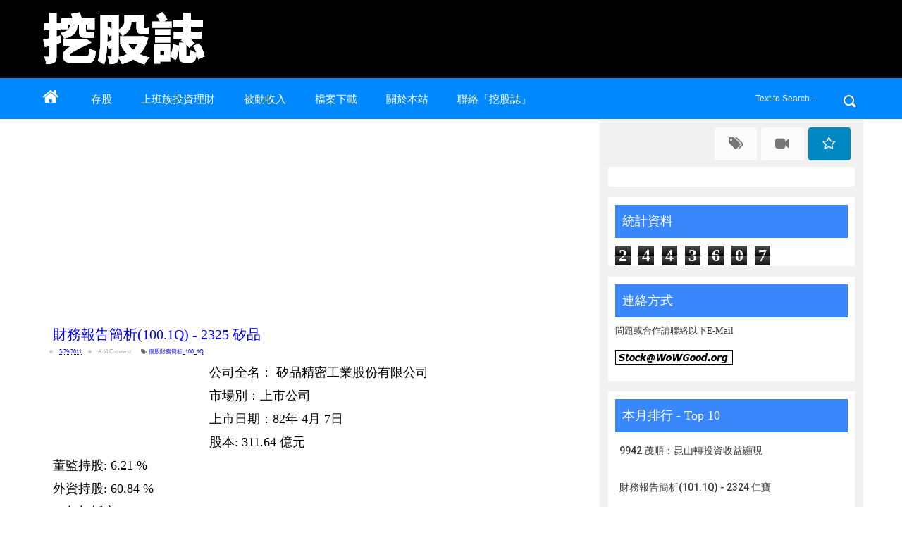

--- FILE ---
content_type: text/html; charset=UTF-8
request_url: https://www.wowgood.org/2011/05/1001q-2325.html
body_size: 31619
content:
<!DOCTYPE html>
<html dir='ltr' xmlns='http://www.w3.org/1999/xhtml' xmlns:b='http://www.google.com/2005/gml/b' xmlns:data='http://www.google.com/2005/gml/data' xmlns:expr='http://www.google.com/2005/gml/expr'>
<head>
<link href='https://www.blogger.com/static/v1/widgets/335934321-css_bundle_v2.css' rel='stylesheet' type='text/css'/>
<!--[if lt IE 9]> <script src="http://html5shiv.googlecode.com/svn/trunk/html5.js"> </script> <![endif]-->
<meta content='width=device-width,initial-scale=1,minimum-scale=1,maximum-scale=1' name='viewport'/>
<meta content='h8zPkWXdT1fL0jPrcEK2g2u5wRZXORYOmy4RZAJrG_U' name='google-site-verification'/>
<meta content='text/html;charset=UTF-8' http-equiv='Content-Type'/>
<meta content='IE=edge,chrome=1' http-equiv='X-UA-Compatible'/>
<meta content='text/html; charset=UTF-8' http-equiv='Content-Type'/>
<meta content='blogger' name='generator'/>
<link href='https://www.wowgood.org/favicon.ico' rel='icon' type='image/x-icon'/>
<link href='https://www.wowgood.org/2011/05/1001q-2325.html' rel='canonical'/>
<link rel="alternate" type="application/atom+xml" title="挖股誌 - Atom" href="https://www.wowgood.org/feeds/posts/default" />
<link rel="alternate" type="application/rss+xml" title="挖股誌 - RSS" href="https://www.wowgood.org/feeds/posts/default?alt=rss" />
<link rel="service.post" type="application/atom+xml" title="挖股誌 - Atom" href="https://www.blogger.com/feeds/7914050116847532861/posts/default" />

<link rel="alternate" type="application/atom+xml" title="挖股誌 - Atom" href="https://www.wowgood.org/feeds/3156226491723636876/comments/default" />
<!--Can't find substitution for tag [blog.ieCssRetrofitLinks]-->
<link href='http://www.google.com.tw/finance/chart?q=TPE:2325&tlf=24' rel='image_src'/>
<meta content='https://www.wowgood.org/2011/05/1001q-2325.html' property='og:url'/>
<meta content='財務報告簡析(100.1Q) - 2325 矽品' property='og:title'/>
<meta content='股票投資部落格，網站主題：財報選股(好股票)、ETF 投資策略、存股票方法推薦、被動收入(現金流)等理財文章' property='og:description'/>
<meta content='https://lh3.googleusercontent.com/blogger_img_proxy/AEn0k_vhlRxUfluUv8O21t_3Zkb54yyzwgB6suBkqUVBElPCzEVcqddRXf__223vOoDlEMw4PtFOnRmrEeqwwUixYK-Mg3gxN1jUV_NZcbOVvRGAjbsXDUAh_4hMSZG1=w1200-h630-p-k-no-nu' property='og:image'/>
<!-- SEO Meta Tag -->
<meta content='財務報告簡析(100.1Q) - 2325 矽品' name='keywords'/>
<!-- SEO Title Tag -->
<title>
財務報告簡析(100.1Q) - 2325 矽品
        | 
        挖股誌
</title>
<meta content='YOUR_APPLICATION_ID' property='fb:app_id'/>
<link href="//fonts.googleapis.com/css?family=Fjalla+One" rel="stylesheet" type="text/css">
<link href='//netdna.bootstrapcdn.com/font-awesome/4.0.3/css/font-awesome.css' rel='stylesheet'/>
<link href='https://www.blogger.com/static/v1/widgets/1535467126-widget_css_2_bundle.css' rel='stylesheet' type='text/css'/>
<link href="//fonts.googleapis.com/css?family=Roboto+Slab:400,700,300,100&amp;ver=3.9.2" id="RobotoSlab-css" media="all" rel="stylesheet" type="text/css">
<link href="//fonts.googleapis.com/css?family=Roboto:400,100,100italic,300,300italic,500,400italic,500italic,700,700italic,900,900italic&amp;ver=3.9.2" id="Roboto-css" media="all" rel="stylesheet" type="text/css">
<link href="//fonts.googleapis.com/css?family=Roboto:400,100,100italic,300,300italic,500,400italic,500italic,700,700italic,900,900italic&amp;ver=3.9.2" id="Roboto-css" media="all" rel="stylesheet" type="text/css">
    <style type="text/css"><!-- /* 
    
<style id='page-skin-1' type='text/css'><!--
/*
-----------------------------------------------
Blogger Template Style
Name:     BlogMag Responsive Blogger Template
Designer: ThemeXpose
URL:      http://www.themexpose.com
Version:  Free Version
----------------------------------------------- */
html,body,div,span,applet,object,iframe,h1,h2,h3,h4,h5,h6,p,blockquote,pre,a,abbr,acronym,address,big,cite,code,del,dfn,em,img,ins,kbd,q,s,samp,small,strike,strong,sub,sup,tt,var,b,u,i,center,dl,dt,dd,ol,ul,li,fieldset,form,label,legend,table,caption,tbody,tfoot,thead,tr,th,td,article,aside,canvas,details,embed,figure,figcaption,footer,header,hgroup,menu,nav,output,ruby,section,summary,time,mark,audio,video{margin:0;padding:0;border:0;font-size:100%;font:inherit;vertical-align:baseline;}
/* HTML5 display-role reset for older browsers */
article,aside,details,figcaption,figure,footer,header,hgroup,menu,nav,section{display:block;}body{line-height:1;display:block;}*{margin:0;padding:0;}html{display:block;}ol,ul{list-style:none;}blockquote,q{quotes:none;}blockquote:before,blockquote:after,q:before,q:after{content:&#39;&#39;;content:none;}table{border-collapse:collapse;border-spacing:0;}
/* FRAMEWORK */
body#layout #mywrapper {
width: 60%;
}
body#layout #post-wrapper {
width: 60%;
float: left;
}
body#layout div#main {
width: 100%;
}
body#layout #sidebar-wrapper {
overflow: visible;
float: left;
margin-left: -300px;
margin-top: -33px;
}
.navbar,.post-feeds,.feed-links{display:none;
}
.section,.widget{margin:0 0 0 0;padding:0 0 0 0;
}
strong,b{font-weight:bold;
}
cite,em,i{font-style:italic;
}
a:link{color:#383838;text-decoration:none;outline:none;transition:all 0.25s;-moz-transition:all 0.25s;-webkit-transition:all 0.25s;
}
a:visited{color:#333333;text-decoration:none;
}
a:hover{color:#0072C6;text-decoration:none;
}
a img{border:none;border-width:0;outline:none;
}
abbr,acronym{cursor:help;
}
sup,sub{vertical-align:baseline;position:relative;top:-.4em;font-size:86%;
}
sub{top:.4em;}small{font-size:86%;
}
kbd{font-size:80%;border:1px solid #999;padding:2px 5px;border-bottom-width:2px;border-radius:3px;
}
mark{background-color:#ffce00;color:black;
}
p,blockquote,pre,table,figure,hr,form,ol,ul,dl{margin:1.5em 0;
}
hr{height:1px;border:none;background-color:#666;
}
/* heading */
h1,h2,h3,h4,h5,h6{font-weight:500;line-height:normal;margin:0 0 0.6em;
}
h1{font-size:200%
}
h2{font-size:180%
}
h3{font-size:160%
}
h4{font-size:140%
}
h5{font-size:120%
}
h6{font-size:100%
}
/* list */
ol,ul,dl{margin:.5em 0em .5em 3em
}
ol{list-style:decimal outside
}
ul{list-style:disc outside
}
li{margin:.5em 0
}
dt{font-weight:bold
}
dd{margin:0 0 .5em 2em
}
/* form */
input,button,select,textarea{font:inherit;font-size:100%;line-height:normal;vertical-align:baseline;
}
textarea{display:block;-webkit-box-sizing:border-box;-moz-box-sizing:border-box;box-sizing:border-box;
}
/* code blockquote */
pre,code{font-family:&quot;Courier New&quot;,Courier,Monospace;color:inherit;
}
pre{white-space:pre;word-wrap:normal;overflow:auto;
}
.post-body blockquote {
background: url(https://blogger.googleusercontent.com/img/b/R29vZ2xl/AVvXsEimYv8a1aP0g0O-M_4DhlecYbo_f_CTCjlhZ1S5EVX3oUk1vFkoC6AXrj6_J1-CjJqBoAGkVyZ5NB6I_8-z1iZyxOhgZ2H3r3NbLGmMtp23dLpVjlRM1hxgSvLMfvtaXwIiNj9Q_BXVRZ_B/s50/quote.png) no-repeat scroll left 18px transparent;
font-family: Monaco,Georgia,&quot;
font-size: 100%;
font-style: italic;
line-height: 22px;
margin: 20px 0 30px 20px;
min-height: 60px;
padding: 0 0 0 60px;
}
/* table */
.post-body table[border=&quot;1&quot;] th, .post-body table[border=&quot;1&quot;] td, .post-body table[border=&quot;1&quot;] caption{border:1px solid;padding:.2em .5em;text-align:left;vertical-align:top;
}
.post-body table.tr-caption-container {border:1px solid #e5e5e5;
}
.post-body th{font-weight:bold;
}
.post-body table[border=&quot;1&quot;] caption{border:none;font-style:italic;
}
.post-body table{
}
.post-body td, .post-body th{vertical-align:top;text-align:left;font-size:13px;padding:3px 5px;border:1px solid #e5e5e5;
}
.post-body th{background:#f0f0f0;
}
.post-body table.tr-caption-container td {border:none;padding:8px;
}
.post-body table.tr-caption-container, .post-body table.tr-caption-container img, .post-body img {max-width:97%;height:auto;
}
.post-body td.tr-caption {color:#666;font-size:80%;padding:0px 8px 8px !important;
}
img {
max-width:100%;
height:auto;
border:0;
}
table {
max-width:100%;
}
body#layout #outer-wrapper, body#layout .post-container, body#layout .sidebar-container {
padding:0 0 0 0;
}
body#layout #header-wrapper {
margin-top:60px;
}
body#layout .panel {
float:left;
width:79px;
}
.clear {
clear:both;
}
.clear:after {
visibility:hidden;
display:block;
font-size:0;
content:" ";
clear:both;
height:0;
}
body {
background:#fff none repeat scroll top left;
margin:0 0 0 0;
padding:0 0 0 0;
color:#333333;
font:normal normal 13px "futura", 微軟正黑體;
text-align:left;
}
/* outer-wrapper */
#outer-wrapper {
background:#ffffff;
max-width:100%;
margin:0px auto;
box-shadow: 0px 0px 5px rgba(80, 80, 80, 0.1);
overflow:hidden;
}
/* NAVIGATION MENU */
.top-menu {
font:normal normal 14px Arial, sans-serif, 微軟正黑體;
margin:0 auto;
height:0px;
background: #000;
overflow:hidden;
padding: 0 28px;
background: url("https://blogger.googleusercontent.com/img/b/R29vZ2xl/AVvXsEheynN1JEFI6KDNHU6EQHxx36ycHArx6g7WawV8xMSy8oz_om3WBmLqcFm1h2vIiA2WUsIsRLIJIGCmidzf-auxSaZRkNccgTbu11cvN80sUV9bpHHTPSdkxEmCrR7dvZDb-8dSj0dy-Qc/s1600/header-dots.png") repeat-x bottom left;
}
div#top-nav{background:#000}
.menubar {
list-style-type:none;
margin:0 0 0 0;
padding:0 0 0 0;
}
.menubar li {
display:block;
float:left;
line-height:38px;
margin:0 0 0 0;
padding:0 0 0 0;
}
.menubar li a {
color: #E0E0E0;
display: block;
padding: 0 12px;
color: #fff;
font-size: 15px;
line-height: 1.7em;
font-family: "futura", 微軟正黑體;
font-weight: 400;
transition: .5s;
-webkit-transition: .5s;
-moz-transition: .5s;
margin: 20px 35px 27px 0;
border: none;
text-shadow: none;
position: relative;
padding: 0;
}
.menubar li a:hover {
color:#0088C2;
}
ul.socialbar {
height:38px;
margin:0 0 0 0;
padding:0 0;
float:right;
}
ul.socialbar li {
display:inline-block;
list-style-type:none;
float:right;
margin:0 0;
padding:0 0;
border-right:none;
}
/* HEADER WRAPPER */
#header-wrapper {
margin:0 auto;
overflow:hidden;
padding: 0 28px;
background: #000;
}
.header {
float:left;
width:35.7%;
max-width:500px;
margin:10px 0;
}
.header h1.title,.header p.title {
font:normal 30px "futura", 微軟正黑體;
width:500px;
overflow:hidden;
color:#ffffff;
margin:10px 0 -15px 20px;
text-transform:capitalize;
}
.header .description {
color:#000000;
padding: 20px 0px;
margin:20px 0 -90px 20px;
}
.header a {
color:#ffffff;
}
.header a:hover {
color:#fff;
}
.header img {
display:block;
}
.header-right {
float:right;
padding:0;
overflow:hidden;
margin:0px 0;
width:41.8%;
max-width:468px;
}
.header-right img {
display:block;
}
#nav {
font: normal 12px Arial, sans-serif, 微軟正黑體;
height: 58px;
line-height: 58px;
padding: 0 28px;
background:#0088ff;
}
.menubar2 {
list-style: none;
margin:0 0 0 0;
*zoom: 1;
float:left;
}
.menubar2:before,
.menubar2:after {
content: " ";
display: table;
}
.menubar2:after {
clear: both;
}
.menubar2 ul {
list-style: none;
margin:0 0 0 0;
width:12em;
}
.menubar2 a {
display:block;
padding:0 40px 0 0;
}
.menubar2 li {
position: relative;
margin:0 0;
padding: 0 1px 0 0;
}
.menubar2 > li {
float: left;
}
.menubar2 > li > a {
display: block;
height: 60px;
line-height: 60px;
font-size: 15px;
text-decoration: none;
color: #ffffff;
font-family: "futura", 微軟正黑體;
}
.menubar2 li ul {
background: #444444 url(https://blogger.googleusercontent.com/img/b/R29vZ2xl/AVvXsEh3YKfW32hjarOsKSlOqiM8pke9jUOSc3wfFJlh1NGS0qJ21DMkcKd38C2VSXUDL5nK6-_SHIyXxTCojCu4ZSt47guWRjgNKMM3uCsDaBwkHGPSe2Au8fGw3xQysssUb9kWQV1isRnDAJ8/s1600/menu-bg2.png) repeat;
border-bottom: 4px solid #0088c2;
display:block;
position:absolute;
left:0;
z-index:10;
visibility:hidden;
opacity:0;
-webkit-transition:all .25s ease-out;
-moz-transition:all .25s ease-out;
-ms-transition:all .25s ease-out;
-o-transition:all .25s ease-out;
transition:all .25s ease-out;
}
.menubar2 li li ul {
left:100%;
top:-1px;
}
.menubar2 > li.hover > ul {
visibility:visible;
opacity:10;
}
.menubar2 li li.hover ul {
visibility:visible;
opacity:10;
}
.menubar2 li li a {
display: block;
color: #e0dfdf;
font-family: 'Droid Sans', sans-serif, 微軟正黑體;
text-shadow: 0 1px 1px #4B4B4B;
position: relative;
z-index:100;
line-height:32px;
border-bottom: 1px solid #212223;
margin-left: 10px;
}
.menubar2 li li a:hover {
color:#fff;
}
.menubar2 li li li a {
color: #e0dfdf;
font-family: 'Droid Sans', sans-serif, 微軟正黑體;
text-shadow: 0 1px 1px #4B4B4B;
z-index:20;
}
i.fa.fa-home {
font-size: 25px;
padding: 12px 5px;
color:#fff
}
/* CONTENT WRAPPER */
#content-wrapper {
background-color:transparent;
margin: 0 auto;
padding: 0px 28px 0;
word-wrap:break-word;
width: 1170px;
}
.largebanner {
background:#fff;
border-right:1px solid #e5e5e5;
border-bottom:1px solid #e5e5e5;
border-left:1px solid #e5e5e5;
}
.largebanner .widget {
padding:15px 14px;
overflow:hidden;
}
.largebanner img, .largebanner iframe{
display:block;
max-width:100%;
border:none;
overflow:hidden;
}
/* POST WRAPPER */
#post-wrapper {
background:transparent;
float:left;
width:780px;
max-width:780px;
margin:-10px 0 10px;
}
.post-container {
padding:15px 0px 0 0;
}
.breadcrumbs {border-bottom: 1px solid #DDDDDD;border-radius: 2px 2px 2px 2px;border-top: 1px solid #DDDDDD;font-size: 90%;height: 16px;margin-bottom: 10px;margin-top: 1px;overflow: hidden;padding: 5px;display: none;}
.breadcrumbs > span {background: url("https://blogger.googleusercontent.com/img/b/R29vZ2xl/AVvXsEhIzXr9S8cppjuihyPfrgR8T_uqHyDOozSOnL2Z9EEFHeQ_g0qFDqa2qLaQ0qHznsEZVIRRB62wKDLqSxocLKqh65QlqVgBbyohCNyIRcSAX6a6CCjt3iq8IOVnPlDSnR3C_Roxymupw44/s200/bc_separator.png") no-repeat scroll right center transparent;padding: 10px 25px 10px 10px;}
.breadcrumbs > span:last-child {background: none repeat scroll 0 0 transparent;color: #333333;}
.breadcrumbs a {color: #333333;}
.post {
background:#ffffff;
padding:12px 0px 0 0px;
}
.post-body {
color: #000000;
font-family: "futura", 微軟正黑體;
font-size: 18px;
line-height: 1.86em;
font-weight: 400;
}
h2.post-title, h1.post-title {
transition: .5s;
-webkit-transition: .5s;
-moz-transition: .5s;
font-family: "futura", 微軟正黑體;
font-size: 20px;
line-height: 1.52em;
color: #000;
font-weight: 400;
text-decoration: none;
margin-top: -8px;
}
h2.post-title a, h1.post-title a, h2.post-title, h1.post-title {
color:#0000ff;
}
h2.post-title a:hover, h1.post-title a:hover {
color:#ff0000;
}
.img-thumbnail {
background:#fbfbfb url(https://blogger.googleusercontent.com/img/b/R29vZ2xl/AVvXsEic2TQ1MoW5763urKrLaaIHxXjce6dc1GU0H-SA6149jUgYWsx6jA8PDb5m0nFVpu-0wnZf0B3RMgOMGxRr_Jzm2vA4kfxZNxnfIdgBTT3M-WrA2naNOrk1ulSA4gHQmAC4DbOzxJqOpS2F/w200-c-h140/no-image.png) no-repeat center center;
position:relative;
float:left;
width:350px;
height:255px;
margin:0 20px 0 0;
}
.img-thumbnail img {
width:350px;
height:255px;
border-radius: 4px;
}
span.rollover {
}
span.rollover:before {
content:"";
position: absolute;
width:24px;
height:24px;
margin:-12px;
top:50%;
left:50%;
}
span.rollover:hover {
opacity: .7;
-o-transition:all 1s;
-moz-transition:all 1s;
-webkit-transition:all 1s;
}
.post-info {
background: transparent;
margin: 0 0 12px;
color: #666666;
font-size: 8px;
padding: 0px 0;
}
.post-info a {
display:inline-block;
color:#0000ff;
}
.author-info, .time-info, .comment-info, .label-info, .review-info {
margin-right:12px;
display:inline;
}
/* Page Navigation */
.pagenavi {
clear:both;
margin:-5px 0 10px;
text-align:center;
font-size:11px;
font-weight:bold;
text-transform:uppercase;
}
.pagenavi span,.pagenavi a {
margin-right: 3px;
display: inline-block;
color: $(readmore.color);
background-color: #F1F1F1;
-webkit-border-radius: 4px;
-moz-border-radius: 4px;
-o-border-radius: 4px;
-ms-border-radius: 4px;
-khtml-border-radius: 4px;
border-radius: 4px;
padding: 11px 14px;
margin: 15px 3px 50px 0;
}
.pagenavi .current, .pagenavi .pages, .pagenavi a:hover {
background:#0088FF;
color: #fff;
}
.pagenavi .pages {
display:none;
}
/* SIDEBAR WRAPPER */
#sidebar-wrapper {
background: #f1f1f1;
float:right;
width:32%;
max-width:390px;
margin:0 auto;
}
.sidebar-container {
width: 350px;
margin: 0 auto;
}
.sidebar-container {
padding:55px 0;
}
.sidebar h2, .panel h2 {
background: #3987FB;
color: #ffffff;
margin: 10px 10px 10px 0px;
padding: 10px 10px 10px 10px;
position: relative;
font-family: "futura", 微軟正黑體;
font-size: 18px;
line-height: 1.52em;
}
#sidebar h2 span, #bottombar h2 span,#sidebar-narrow h2 span {
background: #0088C2;
padding: 6px;
color: #fff;
}
.sidebar h2:after, .panel h2:after {
content: " ";
width:90px;
height: 0px;
position: absolute;
left: 0;
bottom: -2px;
}
.sidebar .widget {
background: #ffffff;
padding: 1px 0 0 10px;
margin:0 0 15px;
}
.sidebar ul, .sidebar ol {
list-style-type:none;
margin:0 0 0 0;
padding:0 0 0 0;
}
.sidebar li {
margin:5px 0;
padding:0 0 0 0;
}
/* Recent Post */
.recent-post-title {
background: url(https://blogger.googleusercontent.com/img/b/R29vZ2xl/AVvXsEgYfSRWIP2jSaKx1d4fw-_x2FUrOW8K_ZbgyBhzwiak3oSvMU5R97NUkxNS73ZWxnscSr3iKFXjwPqo_3b134ckvaiBcCg9xx6ZTiEILruq6F0Aqngj8MLM6_0tzdhgH2IlTzM-fYjgunE/s1600/dot.png);
margin:0 0 15px;
padding:0;
position:relative;
}
div.recent-post-title:after {
content: no-close-quote;
position: absolute;
width: 0px;
height: 0px;
bottom: -6px;
left: 22px;
border-left: 6px solid rgba(0, 0, 0, 0);
border-right: 6px solid rgba(0, 0, 0, 0);
border-top: 6px solid #0088C2;
}
.recent-post-title h2 {
font:normal 500 14px Arial, sans-serif, 微軟正黑體;
height:26px;
line-height:26px;
margin:0 0;
padding:0 10px;
background:#0088C2;
color:#ffffff;
display:inline-block;
}
.recent-post-title h2 a {
color:#ffffff;
}
.stylebox {
float:left;
width:50%;
margin:0 0;
}
.stylebox .widget {
padding:0 15px 15px 0;
}
.stylebox .widget-content {
background:#ffffff;
}
.stylebox ul {
list-style-type:none;
margin:0 0 0 0;
padding:0 0 0 0;
}
.stylebox1 {
float:left;
width:98%;
margin:0 0;
}
.stylebox1 .widget {
padding:0 0px 15px 0;
}
.stylebox1 .widget-content {
background:#ffffff;
}
.stylebox1  ul {
list-style-type:none;
margin:0 0 0 0;
padding:0 0 0 0;
}
/* Recent Post */
ul.xpose_thumbs {
margin:0 0 0 0;
}
ul.xpose_thumbs li {
font-size:12px;
min-height:68px;
margin:0 0 8px;
padding:0 0 8px;
border-bottom:1px dotted #e5e5e5;
}
ul.xpose_thumbs .xpose_thumb {
position:relative;
background:#fbfbfb;
margin:3px 0 10px 0;
width:100%;
height:50px;
padding-bottom:46%;
overflow:hidden;
}
ul.xpose_thumbs .xpose_thumb img {
height:auto;
width:100%;
}
ul.xpose_thumbs1 {
margin:0 0 0 0;
width:49%;
float:left;
}
ul.xpose_thumbs1 li {
font-size:12px;
min-height:68px;
margin:0 0 8px;
padding:0 0 8px;
border-bottom:1px dotted #e5e5e5;
}
ul.xpose_thumbs1 .xpose_thumb {
position:relative;
background:#fbfbfb;
margin:3px 0 10px 0;
width:100%;
height:73px;
padding-bottom:46%;
overflow:hidden;
}
ul.xpose_thumbs1 .xpose_thumb img {
height:auto;
width:100%;
}
ul.xpose_thumbs2 {
font-size:13px;
}
ul.xpose_thumbs2 li {
padding:0 0;
min-height:66px;
font-size:11px;
margin: 0 0 8px;
padding: 0 0 8px;
border-bottom:1px dotted #e5e5e5;
}
ul.xpose_thumbs2 .xpose_thumb2 {
background:#fbfbfb;
float:left;
margin:3px 8px 0 0;
height:70px;
width:70px;
}
ul.xpose_thumbs2 .xpose_thumb2 img {
height:70px;
width:70px;
}
span.xpose_title {
font:normal normal 16px Fjalla One, Helvetica, Arial, sans-serif, 微軟正黑體;
display:block;
margin:0 0 5px;
line-height:1.4em;
}
span.xpose_title2 {
font-size:14px;
}
span.rp_summary {
display:block;
margin:6px 0 0;
color:#666666;
}
span.xpose_meta {
background:transparent;
display:block;
font-size:11px;
color:#aaa;
}
span.xpose_meta a {
color:#aaa !important;
display:inline-block;
}
span.xpose_meta_date, span.xpose_meta_comment, span.xpose_meta_more  {
display:inline-block;
margin-right:8px;
}
span.xpose_meta_date:before {
content: "\f073";
font-family: FontAwesome;
font-style: normal;
font-weight: normal;
text-decoration: inherit;
padding-right:4px;
}
span.xpose_meta_comment:before  {
content: "\f086";
font-family: FontAwesome;
font-style: normal;
font-weight: normal;
text-decoration: inherit;
padding-right:4px;
}
span.xpose_meta_more:before {
content: "\f0a9";
font-family: FontAwesome;
font-style: normal;
font-weight: normal;
text-decoration: inherit;
padding-right:4px;
}
ul.xpose_thumbs2 li a:hover, ul.xpose_thumbs li a:hover {
color:#0072C6;
}
ul.xpose_thumbs22 {
font-size:13px;
width:49%;
float:right;
}
ul.xpose_thumbs22 li {
padding:0 0;
min-height:66px;
font-size:11px;
margin: 0 0 8px;
padding: 0 0 8px;
border-bottom:1px dotted #e5e5e5;
}
ul.xpose_thumbs22 .xpose_thumb2 {
background:#fbfbfb;
float:left;
margin:3px 8px 0 0;
height:70px;
width:70px;
}
ul.xpose_thumbs22 .xpose_thumb2 img {
height:70px;
width:70px;
}
span.xpose_title {
font:normal normal 16px Fjalla One, Helvetica, Arial, sans-serif, 微軟正黑體;
display:block;
margin:0 0 5px;
line-height:1.4em;
}
span.xpose_title2 {
font-size:14px;
}
span.rp_summary {
display:block;
margin:6px 0 0;
color:#666666;
}
span.xpose_meta {
background:transparent;
display:block;
font-size:11px;
color:#aaa;
}
span.xpose_meta a {
color:#aaa !important;
display:inline-block;
}
span.xpose_meta_date, span.xpose_meta_comment, span.xpose_meta_more  {
display:inline-block;
margin-right:8px;
}
span.xpose_meta_date:before {
content: "\f073";
font-family: FontAwesome;
font-style: normal;
font-weight: normal;
text-decoration: inherit;
padding-right:4px;
}
span.xpose_meta_comment:before  {
content: "\f086";
font-family: FontAwesome;
font-style: normal;
font-weight: normal;
text-decoration: inherit;
padding-right:4px;
}
span.xpose_meta_more:before {
content: "\f0a9";
font-family: FontAwesome;
font-style: normal;
font-weight: normal;
text-decoration: inherit;
padding-right:4px;
}
ul.xpose_thumbs22 li a:hover, ul.xpose_thumbs li a:hover {
color:#0072C6;
}
/* BOTTOMBAR */
#bottombar {
background:#0088ff;
overflow:hidden;
margin:0 auto;
padding:10px 28px;
color:#dddddd;
}
#bottombar .left {
float:left;
width:34%;
}
#bottombar .center {
float:left;
width:34%;
}
#bottombar .right {
float:right;
width:32%;
}
#bottombar .left .widget, #bottombar .center .widget {
margin:0 15px 15px 0;
}
#bottombar .right .widget {
margin:0 0 15px 0;
}
#bottombar h2 {
font:normal bold 13px Arial, sans-serif, 微軟正黑體;
margin:0 0 10px 0;
padding:6px 0;
text-transform:uppercase;
position:relative;
background: url(https://blogger.googleusercontent.com/img/b/R29vZ2xl/AVvXsEh2MtDJqkBwu99tHd3HllHFJ7kN-0sNgZRq9Ub54XNhDUkX3zn7DVjWUpmzgtefDvfhw5ZOH1nCwAKkwQAAk4kGkgocOasEZB0ZzCjGXgHtnWTfVJBDEoJqMc2WHsLTkkZxgxmu8Vd-7I8/s1600/dot-footer.png);
color:#eeeeee;
}
#bottombar ul, #bottombar ol {
list-style-type:none;
margin:0 0 0 0;
padding:0 0 0 0;
}
#bottombar li {
margin:5px 0;
padding:0 0 0 0;
}
#bottombar ul li:before {
color:#eeeeee !important;
}
#bottombar a {
color:#dddddd;
}
#bottombar a:hover {
color:#ffffff;
}
/* FOOTER */
#footer-wrapper {
background:#ffffff;
margin:0 auto;
padding:1px 20px 12px;
overflow:hidden;
color:#eeeeee;
font-size:12px;
}
.footer-left {
float: left;
margin: 40px 0 0 0;
color: #777;
font-size: 13px;
}
.footer-right {
float:right;
margin:10px;
}
#footer-wrapper a {
color:#333;
}
#footer-wrapper a:hover {
color:#555;
}
/* CUSTOM WIDGET */
.widget ul {
line-height:1.4em;
}
/* Tab Menu */
.set, .panel {
margin: 0 0;
}
.tabs .panel {
padding:0 0;
}
.tabs-menu {
border-bottom:3px solid #E73138;
padding: 0 0;
margin:0 0;
}
.tabs-menu li {
font:normal bold 12px Arial, sans-serif, 微軟正黑體;
display: inline-block;
*display: inline;
zoom: 1;
margin: 0 3px 0 0;
padding:10px;
background:#fff;
border:1px solid #e5e5e5;
border-bottom:none !important;
color:#333333;
cursor:pointer;
position:relative;
}
.tabs-menu .active-tab {
background:#E73138;
border:1px solid #E73138;
border-bottom:none !important;
color:#fff;
}
.tabs-content {
padding:10px 0;
}
.tabs-content .widget li {
float:none !important;
margin:5px 0;
}
.tabs-content .widget ul {
overflow:visible;
}
/* label
.label-size-1,.label-size-2,.label-size-3,.label-size-4,.label-size-5 {
font-size:100%;
filter:alpha(100);
opacity:10
}
.cloud-label-widget-content{
text-align:left
}
.label-size {
background:#E73037;
display:block;
float:left;
margin:0 3px 3px 0;
color:#ffffff;
font-size:11px;
text-transform:capitalize;
}
.label-size a,.label-size span{
display:inline-block;
color:#ffffff !important;
padding:6px 8px;
font-weight:bold;
}
.label-size:hover {
background:#333333;
}
.label-count {
white-space:nowrap;
padding-right:3px;
margin-left:-3px;
background:#333333;
color:#fff !important;
}
.label-size {
line-height:1.2
}*/
/* Custom CSS for Blogger Popular Post Widget */
.PopularPosts ul,
.PopularPosts li,
.PopularPosts li img,
.PopularPosts li a,
.PopularPosts li a img {
margin:0 0;
padding:0 0;
list-style:none;
border:none;
background:none;
outline:none;
}
.PopularPosts ul {
margin:.5em 0;
list-style:none;
color:black;
counter-reset:num;
}
.PopularPosts ul li img {
display:block;
margin:0 .5em 0 0;
width:80px;
height:60px;
float:left;
}
.PopularPosts ul li {
background-color:#fff;
margin:0 10% .4em 0 !important;
padding:.5em 1.5em .5em .5em !important;
counter-increment:num;
position:relative;
}
/* Set color and level */
.PopularPosts ul li {margin-right:1% !important}
.PopularPosts .item-thumbnail {
margin:0 0 0 0;
}
.PopularPosts .item-snippet {
color: #000000;
font-family: 'Roboto', sans-serif, 微軟正黑體;
font-size: 14px;
line-height: 1.5em;
}
.profile-img{
display:inline;
opaciry:10;
margin:0 6px 3px 0;
}
/* back to top */
#back-to-top {
background:#353738;
color:#ffffff;
padding:8px 10px;
font-size:24px;
}
.back-to-top {
position:fixed !important;
position:absolute;
bottom:20px;
right:20px;
z-index:999;
}
/* ==== Related Post Widget Start ==== */
#related-posts{
float:left;
width:auto;
margin-bottom:40px;
}
#related-posts h2{
font: normal normal 18px Oswald;
text-transform: capitalize;
font-size: 1px;
text-align: left;
color: #585858;
margin-bottom: 5px;
margin: 7px 0 33px;
background-color: #ffffff;
font-family: "futura", 微軟正黑體;
padding: 15px;
-webkit-border-radius: 4px;
-moz-border-radius: 4px;
border-radius: 4px;
}
#related-posts .related_img {
padding: 0px;
width: 140px;
height: 105px;
border-radius: 3%;
}
#related-posts .related_img:hover{
opacity:.7;
filter:alpha(opacity=70);
-moz-opacity:.7;
-khtml-opacity:.7;
}
/* share buttons */
.share-buttons-box {
height: 67px;
background: url(https://blogger.googleusercontent.com/img/b/R29vZ2xl/AVvXsEjFNVf9sL1D7mLh6z4HDddq9p45sPesLdzmcKnIDewQyGFHsnNWftYWqxnej5lU5DDcfVsK2atnyTF0T0C2BU6HAlaQyd55izUbBVaIoYTXiIgdhNqOc9aH_0pbNZEwh9tuaJrZO7i6jHIs/s1600/share.png) no-repeat 330px 10px;
margin:20px 0 15px;
overflow:hidden;
}
.share-buttons {
margin:0 0;
height:67px;
float:left;
}
.share-buttons .share {
float:left;
margin-right:10px;
display:inline-block;
}
/* error and search */
.status-msg-wrap {
font-size:120%;
font-weight:bold;
width:100%;
margin:20px auto;
}
.status-msg-body {
padding:20px 2%;
width:96%;
}
.status-msg-border {
border:1px solid #e5e5e5;
opacity:10;
width:auto;
}
.status-msg-bg {
background-color:#ffffff;
}
.status-msg-hidden {
padding:20px 2%;
}
#ArchiveList ul li:before {
content:"" !important;
padding-right:0px !important;
}
/* facebook comments */
.fb-comments{width: 100% !important;}
.fb-comments iframe[style]{width: 100% !important;}
.fb-like-box{width: 100% !important;}
.fb-like-box iframe[style]{width: 100% !important;}
.fb-comments span{width: 100% !important;}
.fb-comments iframe span[style]{width: 100% !important;}
.fb-like-box span{width: 100% !important;}
.fb-like-box iframe span[style]{width: 100% !important;
}
.rich-snippet {
padding:10px;
margin:15px 0 0;
border:3px solid #eee;
font-size:12px;
}
/*-------sidebar----------------*/
div#main {
width: 750px;
}
div#mywrapper {
float: left;
width: 760px;
padding: 0 0 0 20px;
}
#sidebartab {
margin-bottom: 15px;
margin-top: -55px;
}
.tab-widget-menu {
height: 46px;
margin: 0;
padding: 20px 0 0 2px;
}
#sidebartab .widget {
margin-bottom: 0;
padding-bottom: 0;
}
#sidebartab .h2title {
display: none;
}
#sidebartab .h2titlesmall {
display: none;
}
#sidebartab .widget-content {
box-shadow: none;
-moz-box-shadow: none;
-webkit-box-shadow: none;
border: 0;
}
.tab-widget-menu ul, .tab-widget-menu li {
list-style: none;
padding: 0;
margin: 0;
}
.tab-widget-menu li {
background: #FCFCFC;
bottom: -2px;
color: #000;
cursor: pointer;
float: right;
height: 38px;
line-height: 38px;
margin: -12px 6px 0 0px;
padding: 7px 0px 2px;
position: relative;
text-align: center;
width: 17.3%;
z-index: 2;
-webkit-border-radius: 4px;
-moz-border-radius: 4px;
-o-border-radius: 4px;
-ms-border-radius: 4px;
-khtml-border-radius: 4px;
border-radius: 4px;
}
.tab-widget-menu li.selected {
background: #0088C2;
border-width: 1px 1px 3px;
color: #FFF;
margin: -12px 6px 0 0px;
padding: 7px 0px 2px;
-webkit-border-radius: 4px;
-moz-border-radius: 4px;
-o-border-radius: 4px;
-ms-border-radius: 4px;
-khtml-border-radius: 4px;
border-radius: 4px;
}
li .fa {
font-size: 20px;
color: #777;
}
.selected .fa {
color: #fff;
}
div#tab1 ,div#tab2 ,div#tab3{
background: #fff;
padding: 14px 21px;
-webkit-border-radius: 4px;
-moz-border-radius: 4px;
-o-border-radius: 4px;
-ms-border-radius: 4px;
-khtml-border-radius: 4px;
border-radius: 4px;
}
#sidebartab .h2title, #sidebartab h2 {
display: none;
}
#sidebartab .h2titlesmall, #sidebartab h2 {
display: none;
}
#sidebartab .widget-content img {
padding: 2px;
width: 80px;
height: 60px;
-webkit-border-radius: 4px;
-moz-border-radius: 4px;
-o-border-radius: 4px;
-ms-border-radius: 4px;
-khtml-border-radius: 4px;
border-radius: 4px;
}
#sidebartab .popular-posts li {
background: none repeat scroll 0 0 transparent;
border-bottom: 1px solid #E9E9E9;
overflow: hidden;
padding: 10px 0;
}
.PopularPosts img:hover, #sidebartab .widget-content img:hover {
-khtml-opacity: 0.4;
-moz-opacity: 0.4;
opacity: 0.4;
}
#sidebarlab .sidebar li a:hover {
color: #fff;
background: #222;
}
.PopularPosts .item-title{
padding-bottom: 1.2em;
color: #000000;
font-family: 'Roboto', sans-serif, 微軟正黑體;
font-size: 14px;
font-weight: 400;}
.PopularPosts a {font-weight:500;}
.tagcloud a {
background: #e4e4e4;
color: #888;
display: block;
float: left;
font-size: 14px!important;
line-height: 12px;
margin: 0 2px 2px 0;
padding: 12px 17px;
}
.tagcloud a:link {
color: #888;
}
.tagcloud a:hover {
background: #0088C2;
color: #fff;
}
.tagcloud1 a {
background: #555555;
color: #888;
display: block;
float: left;
font-size: 14px!important;
line-height: 12px;
margin: 0 2px 2px 0;
padding: 12px 17px;
}
.tagcloud1 a:link {
color: #888;
}
.tagcloud1 a:hover {
background: #0088C2;
color: #fff;
}
.showpageArea a {
clear:both;
margin:-5px 0 10px;
text-align:center;
font-size:11px;
font-weight:bold;
text-transform:uppercase;
}
.showpageNum a {
padding:6px 10px;
margin-right:3px;
display:inline-block;
color:#333333;
background-color:#ffffff;
border: 1px solid #dddddd;
}
.showpageNum a:hover {
border: 1px solid #aaaaaa;
}
.showpagePoint {
padding:6px 10px;
margin-right:3px;
display:inline-block;
color:#333333;
background-color:#ffffff;
border: 1px solid #aaaaaa;
}
.showpageOf {
display:none;
}
.showpage a {
padding:6px 10px;
margin-right:3px;
display:inline-block;
color:#333333;
background-color:#ffffff;
border: 1px solid #dddddd;
}
.showpage a:hover {
border: 1px solid #aaaaaa;
}
.showpageNum a:link,.showpage a:link {
text-decoration:none;
color:#666;
}
.button {
text-align: center;
width: 100%;
margin: 10px 0;
padding: 0;
font-size: 14px;
font-family: 'Tahoma', Geneva, Sans-serif, 微軟正黑體;
color: #fff;
margin-left: 0em !important;
}
.button ul {
margin: 0;
padding: 0;
}
.button li {
display: inline-block;
margin: 10px 0;
padding: 0;
}
.demo {
border-radius: 3px;
padding: 8px 12px;
background: #e74c3c;
color: #fff !important;
transition: background-color 1s 0s ease-out;
}
.download {
border-radius: 3px;
padding: 8px 12px;
background: #3498db;
color: #fff !important;
transition: background-color 1s 0s ease-out;
}
.buton a {
color: #fff;
}
.demo:hover {
background: #c0392b;
color: #fff;
}
.download:hover {
background: #2980b9;
color: #fff;
}
.download:before {
content: "\f019";
font-family: FontAwesome;
font-weight: normal;
padding: 8px;
background: #2980b9;
margin-left: -12px;
margin-right: 6px;
border-radius: 3px 0 0 3px;
font-size: 16px;
}
.demo:before {
content: "\f06e";
font-family: FontAwesome;
font-weight: normal;
padding: 8px;
background: #c0392b;
margin-left: -12px;
margin-right: 6px;
border-radius: 3px 0 0 3px;
font-size: 16px;
}
#Attribution1 {
height:0px;
visibility:hidden;
display:none
}
.author-avatar img{float:left;margin:0 10px 5px 0;border:50%;}
#author-box h3 {
padding-bottom: 5px;
border-bottom: 4px solid #333;
font-size: 18px;
font-family: Oswald,arial,Georgia,serif;
}
.share-post {
font-size: 13px;
margin-top: 15px;
}
.share-post li {
float: left;
}
.share-post a {
display: block;
margin-right: 10px;
text-indent: -9999px;
margin-left: 12px;
background: url(https://blogger.googleusercontent.com/img/b/R29vZ2xl/AVvXsEjF6z1RGQJtbgElUj2RXQ9VIAWiilHGLF1ff6xi9SvPlrgAJAr4gsx9qXGtWz8ZHE4wPlHJF7dTb4yGNEQzES4Mb4VgqqcJFn_kBC4IKPPOjLx93Jr0HkUv2ybVJ0DJeOPBpXbJsrA9XIc/s1600/single-share.png) no-repeat;
-webkit-transition: opacity .2s;
-moz-transition: opacity .2s;
-o-transition: opacity .2s;
transition: opacity .2s;
}
.share-post a:hover {
opacity: .7;
}
.share-post
.facebook a {
width: 7px;
}
.share-post
.twitter a {
width: 18px;
background-position: -47px 0;
}
.share-post
.google a {
width: 14px;
background-position: -105px 0;
}
.share-post
.pinterest a {
width: 11px;
background-position: -159px 1px;
}
/*** Share Post Styling ***/
#share-post {
width: 100%;
overflow: hidden;
margin-top: 20px;
}
#share-post a {
display: block;
height: 32px;
line-height: 43px;
color: #fff;
float: left;
padding-right: 10px;
margin-right: 10px;
margin-bottom: 25px;
text-decoration: none;
-webkit-border-radius: 4px;
-moz-border-radius: 4px;
-o-border-radius: 4px;
-ms-border-radius: 4px;
-khtml-border-radius: 4px;
border-radius: 4px;
overflow: hidden;
margin: 0 10px 10px 0;
transition: .5s;
-webkit-transition: .5s;
-moz-transition: .5s;
width: 125px;
height: 45px;
float: left;
padding: 0;
overflow: hidden;
text-align: center;
font-weight: 600;
}
#share-post
.facebook {
background-color: #6788CE;
}
#share-post
.twitter {
background-color: #29C5F6;
}
#share-post
.google {
background-color: #E75C3C;
}
#share-post
span {
display: block;
width: 32px;
height: 32px;
float: left;
padding: 6px;
background: url(https://blogger.googleusercontent.com/img/b/R29vZ2xl/AVvXsEjF6z1RGQJtbgElUj2RXQ9VIAWiilHGLF1ff6xi9SvPlrgAJAr4gsx9qXGtWz8ZHE4wPlHJF7dTb4yGNEQzES4Mb4VgqqcJFn_kBC4IKPPOjLx93Jr0HkUv2ybVJ0DJeOPBpXbJsrA9XIc/s1600/single-share.png) no-repeat;
background-position-y: 6px;
background-position-x: 7px;
}
#share-post
.facebook span {
background-color: #3967C6;
}
#share-post
.twitter span {
background-color: #26B5F2;
background-position: -65px;
}
#share-post
.google span {
background-color: #E94D36;
background-position: -137px;
}
/* Search Box
----------------------------------------------- */
#searchformfix
{
float:right;
overflow:hidden;
position:relative;
}
#searchform
{
margin:15px 0 0;
padding:0;
}
#searchform fieldset
{
padding:0;
border:none;
margin:0;
}
#searchform input[type="text"]{
background: #0088FF;
border: none;
float: left;
padding: 4px 10px 0px 15px;
margin: 0px;
width: 106px;
height: 20px;
line-height: 20px;
transition: all 600ms cubic-bezier(0.215,0.61,0.355,1) 0s;
-moz-transition: all 300ms cubic-bezier(0.215,0.61,0.355,1) 0s;
-webkit-transition: all 600ms cubic-bezier(0.215,0.61,0.355,1) 0s;
-o-transition: all 600ms cubic-bezier(0.215,0.61,0.355,1) 0s;
color: #F5F3F3;}
#searchform input[type=text]:hover,#searchform input[type=text]:focus
{
width:200px;
}
#searchform input[type=submit]
{
background:url(https://blogger.googleusercontent.com/img/b/R29vZ2xl/AVvXsEicN5gLLhmn2GsF18qT2QO_GormuANxk1bdwxGTIk1XjhqKmZtHU9FOS33lcNkKAiKJ8ArrkLbJakweEiYJLVGLMLZfRrn9YZSdjf9xAh6wkl__GU5rN5lbWMO0NekbgWBesjSbgolt6qpQ/s1600/icon-search.png) center 9px no-repeat;
cursor:pointer;
margin:0;
padding:0;
width:37px;
height:34px;
line-height:34px;
background-color:#0088FF;
}
input[type=submit]
{
padding:4px 17px;
color:#ffffcolor:#585858;
text-transform:uppercase;
border:none;
font-size:20px;
background:url(gradient.png) bottom repeat-x;
cursor:pointer;
margin-top:10px;
float:left;
overflow:visible;
transition:all .3s linear;
-moz-transition:all .3s linear;
-o-transition:all .3s linear;
-webkit-transition:all .3s linear;
}
.selectnav {
display:none;
}
/*---Flicker Image Gallery-----*/
.flickr_plugin {
width: 100%;
}
.flickr_badge_image {
float: left;
height: 80px;
margin: 10px 5px 0px 5px;
width: 80px;
}
.flickr_badge_image a {
display: block;
}
.flickr_badge_image a img {
display: block;
width: 100%;
height: auto;
-webkit-transition: opacity 100ms linear;
-moz-transition: opacity 100ms linear;
-ms-transition: opacity 100ms linear;
-o-transition: opacity 100ms linear;
transition: opacity 100ms linear;
}
.flickr_badge_image a img:hover {
opacity: .5;
}
div#act {
display: none;
}
#container{
width: 1170px;
margin:0 auto;
}
.vcard span {
color: #0088FF;
}
a.timestamp-link {
color: #0000FF;
}
span.comment-info a {
color: #aaaaaa;
}
span.comment-info l,span.time-info l {
background: url("https://blogger.googleusercontent.com/img/b/R29vZ2xl/AVvXsEj4zeyPPbZJ3NFPWv0biU3cWdsGzAUa-p9kB53o8UkRZTb-_3WUX79z9cEEF8YbNskU3lkdg3HeXjKGSAX9YPMFkpca1z18t6qWBr8bmjbrKH0vzfRnX_YrnzhjkZx0SGDDQlu3b4BWxyg/s1600/list-style.png") no-repeat center left;
padding-left: 8px;
margin-right: 6px;
margin-left: -5px;
}
/*--- SOC. IKONS ---*/
.soc-icon {
width: auto;
display: inline-block;
margin: 25px 0 0;
}
.soc-icon ul {
margin: 0;
}
.soc-icon li {
margin: 0 0 0 8px;
padding: 0;
display: inline-block;
}
.soc-icon li a {
transition: .5s;
-webkit-transition: .5s;
-moz-transition: .5s;
float: left;
width: 26px;
height: 24px;
overflow: hidden;
}
.soc-icon li a img {
transition: .5s;
-webkit-transition: .5s;
-moz-transition: .5s;
position: relative;
top: 0;
float: left;
width: 26px;
height: 49px;
}
.soc-icon li a:hover img {
top: -24px;
}
#nav.fixed-nav{
position: fixed;
top: 0;
left: 0;
width: 100% !important;
z-index: 999;
padding: 0;
}
.scroll-top.cl-effect-5 {
float: right;
margin-right: 36px;}
p#back-top {
background: #fff;
padding: 10px 11px 11px;
color: #222;
border-radius: 3px;
}
p#back-top .fa {
color: #222;
}
/*----------//// AUTHORS ARCHIVE \\\\-------------*/
.author-archive {
border: 1px solid #f1f1f1;
padding: 30px 30px 20px;
-webkit-border-radius: 4px;
-moz-border-radius: 4px;
-o-border-radius: 4px;
-ms-border-radius: 4px;
-khtml-border-radius: 4px;
border-radius: 4px;
margin: 0 0 10px;
background: #f1f1f1;
margin-top:30px
}
.author-archive .soc-icon{margin:0}
.author-archive img {
-webkit-border-radius: 4px;
-moz-border-radius: 4px;
-o-border-radius: 4px;
-ms-border-radius: 4px;
-khtml-border-radius: 4px;
border-radius: 4px;
}
.author-archive h3 {
margin: -3px 0 15px;
font-weight: 400;
}
.author-archive p {
margin: 0 0 15px;
background: #fff;
padding: 12px;
}
div#top-comment {
margin-top: 20px;
}
.top-comment-widget-menu {
float: left;
margin: -15px 0 15px;
padding: 0;
width: 100%;
height: 40px;
background: #444444 url(https://blogger.googleusercontent.com/img/b/R29vZ2xl/AVvXsEh3YKfW32hjarOsKSlOqiM8pke9jUOSc3wfFJlh1NGS0qJ21DMkcKd38C2VSXUDL5nK6-_SHIyXxTCojCu4ZSt47guWRjgNKMM3uCsDaBwkHGPSe2Au8fGw3xQysssUb9kWQV1isRnDAJ8/s1600/menu-bg2.png) repeat;
}
.top-comment {
float: left;
font-size: 14px;
list-style: none outside none;
text-transform: uppercase;
width: 43%;
margin: 1px;
padding: 10px 20px !important;
font-weight: normal;
color: #fff;
cursor: pointer;
}
#relpost_img_sum .news-text {
display: none;
}
.top-comment.selected {
cursor: pointer;
padding: 11px 20px !important;
margin: 0px 0 0 -16px;
color: #FFF;
background: #0088FF;
-webkit-transition: all .2s ease-in-out;
-moz-transition: all .2s ease-in-out;
-o-transition: all .2s ease-in-out;
-ms-transition: all .2s ease-in-out;
transition: all .2s ease-in-out;
}
.top-comment.blogico:before {
content: &quot;\f0d5&quot;;
font-family: fontawesome;
margin-right: 15px;
}
.top-comment.faceico:before {
content: &quot;\f09a&quot;;
font-family: fontawesome;
margin-right: 15px;
}
*/
--></style>
<style type='text/css'>


@media only screen and (max-width:767px) {
#selectnav1 {background: none repeat scroll 0 0 #333333;border: 1px solid #232323;color: #FFFFFF;margin:13px 0 0 0px;padding: 5px;width: 430px;position: absolute;}
.selectnav { display: block;margin: 0 10px; padding: 7px; width: 90%;}}

@media only screen and (max-width:479px) {
#selectnav1 {width: 275px;}}
  </style>
<style type='text/css'> 

@media only screen and (max-width:1219px){

#outer-wrapper {width: 1024px;}
    #container {width: 924px;}
    #content-wrapper{width:1020px}
#post-wrapper,div#mywrapper {width: 650px;}
    #sidebar-wrapper{max-width:370px;width: 35%;}
div#main {width: 659px;}
} 

@media only screen and (max-width:985px) and (min-width: 768px) {

#outer-wrapper {width: 772px;}
#searchformfix,.soc-icon{display:none}
#container {width: 700px;}
#content-wrapper{width:710px}
#post-wrapper,div#mywrapper {width: 710px;}
#sidebar-wrapper{width: 100%;max-width: 100%;}
.sidebar-container { width: 95%;}
div#main {width: 710px;}
} 

/* Phone : 480px */ 
@media only screen and (max-width: 767px) and (min-width: 480px){ 
#outer-wrapper {width: 490px;}
#searchformfix,.soc-icon{display:none}
.header-right {width: 100%;max-width: 432px;float:none}
#container {width: 430px;}
#content-wrapper{width:430px}
#post-wrapper,div#mywrapper {width: 430px;}
#sidebar-wrapper{width: 100%;max-width: 100%;}
.sidebar-container { width: 95%;}
div#main {width: 430px;}
#menu-main{display:none;}
.header {width: 64.7%;max-width: 257px;margin: 10px 0 0px 15px;}
.img-thumbnail img {width: 430px;height: 230px;}
.img-thumbnail {width: 430px;height: 240px;}
.top-comment-widget-menu{height: 58px;}
    .top-comment{width:41%} 
}


/* Phone : 320px */ 
@media only screen and (max-width:479px){ 
#outer-wrapper {width: 350px;}
#searchformfix,.soc-icon{display:none}
.header-right {display:none}
#container {width: 345px;}
#content-wrapper{width:345px;padding: 0px 0px 0 0px;}
#post-wrapper,div#mywrapper {width: 330px;padding: 10px 0px 0 5px;}
#sidebar-wrapper{width: 100%;max-width: 340px;padding: 0px 5px 0 5px;}
    .sidebar-container {width: 340px;}
div#main {width: 320px;}
#menu-main{display:none;}
.header {width: 64.7%;max-width: 257px;margin: 10px 0 0px 5px;}
.img-thumbnail img {width: 320px;height: 205px;}
.img-thumbnail {width: 320px;height: 205px;}
.top-comment-widget-menu{height: 58px;}
    .top-comment{width:37%}
} 

</style>
<style type='text/css'>
        h2.post-title a, h1.post-title a, h2.post-title, h1.post-title {
          color:#0000ff;
          font-size:20px;
        }


.post-info {
border: 0px solid #ffffff;
-webkit-border-radius: 4px;
-moz-border-radius: 4px;
-o-border-radius: 4px;
-ms-border-radius: 4px;
-khtml-border-radius: 4px;
border-radius: 4px;
padding: 0px 25px 0px 0px;
margin: -8px 0 8px;
background: #ffffff;
}


      </style>
<style type='text/css'>
        /* COMMENT */
        .comment-form {
          overflow:hidden;
        }
        .comments h3 {
          line-height:normal;
          text-transform:uppercase;
          color:#333;
          font-weight:bold;
          margin:0 0 20px 0;
          font-size:14px;
          padding:0 0 0 0;
        }
        h4#comment-post-message {
          display:none;
          margin:0 0 0 0;
        }
        .comments{
          clear:both;
          margin-top:10px;
          margin-bottom:0
        }
        .comments .comments-content{
          font-size:13px;
          margin-bottom:8px
        }
        .comments .comments-content .comment-thread ol{
          text-align:left;
          margin:13px 0;
          padding:0
        }
        .comments .avatar-image-container {
          background:#fff;
          border:1px solid #DDD;
          overflow:hidden;
          padding:6px;
        }
        .comments .comment-block{
          position:relative;
          background:#fff;
          padding:15px;
          margin-left:60px;
          border-left:3px solid #ddd;
          border-top:1px solid #DDD;
          border-right:1px solid #DDD;
          border-bottom:1px solid #DDD;
        }
        .comments .comment-block:before {
          content:"";
          width:0px;
          height:0px;
          position:absolute;
          right:100%;
          top:14px;
          border-width:10px;
          border-style:solid;
          border-color:transparent #DDD transparent transparent;
          display:block;
        }
        .comments .comments-content .comment-replies{
          margin:8px 0;
          margin-left:60px
        }
        .comments .comments-content .comment-thread:empty{
          display:none
        }
        .comments .comment-replybox-single {
          background:#f0f0f0;
          padding:0;
          margin:8px 0;
          margin-left:60px
        }
        .comments .comment-replybox-thread {
          background:#f0f0f0;
          margin:8px 0 0 0;
          padding:0;
        }
        .comments .comments-content .comment{
          margin-bottom:6px;
          padding:0
        }
        .comments .comments-content .comment:first-child {
          padding:0;
          margin:0
        }
        .comments .comments-content .comment:last-child {
          padding:0;
          margin:0
        }
        .comments .comment-thread.inline-thread .comment, .comments .comment-thread.inline-thread .comment:last-child {
          margin:0px 0px 5px 30%
        }
        .comment .comment-thread.inline-thread .comment:nth-child(6) {
          margin:0px 0px 5px 25%;
        }
        .comment .comment-thread.inline-thread .comment:nth-child(5) {
          margin:0px 0px 5px 20%;
        }
        .comment .comment-thread.inline-thread .comment:nth-child(4) {
          margin:0px 0px 5px 15%;
        }
        .comment .comment-thread.inline-thread .comment:nth-child(3) {
          margin:0px 0px 5px 10%;
        }
        .comment .comment-thread.inline-thread .comment:nth-child(2) {
          margin:0px 0px 5px 5%;
        }
        .comment .comment-thread.inline-thread .comment:nth-child(1) {
          margin:0px 0px 5px 0;
        }
        .comments .comments-content .comment-thread{
          margin:0;
          padding:0
        }
        .comments .comments-content .inline-thread{
          background:#fff;
          border:1px solid #DDD;
          padding:15px;
          margin:0
        }
        .comments .comments-content .icon.blog-author {
          display:inline;
        }
        .comments .comments-content .icon.blog-author:after {
          content: "Admin";
background: #0088C2;
color: #fff;
font-size: 11px;
padding: 2px 5px;
        }
        .comment-header {
          text-transform:uppercase;
          font-size:12px;
        }
        .comments .comments-content .datetime {
          margin-left: 6px;
        }
        .comments .comments-content .datetime a {
          color:#888;
        }
        .comments .comment .comment-actions a {
          display:inline-block;
          color:#333;
          font-weight:bold;
          font-size:10px;
          line-height:15px;
          margin:4px 8px 0 0;
        }
        .comments .continue a {
          color:#333;
          display:inline-block;
          font-size:10px;
        }
        .comments .comment .comment-actions a:hover, .comments .continue a:hover{
          text-decoration:underline;
        }
        .pesan-komentar {
                  }
        .pesan-komentar p {
          line-height:normal;
          margin:0 0;
        }
        .pesan-komentar:before {
         
        }
        .fb-comments{width: 100% !important;}
        .fb-comments iframe[style]{width: 100% !important;}
        .fb-like-box{width: 100% !important;}
        .fb-like-box iframe[style]{width: 100% !important;}
        .fb-comments span{width: 100% !important;}
        .fb-comments iframe span[style]{width: 100% !important;}
        .fb-like-box span{width: 100% !important;}
        .fb-like-box iframe span[style]{width: 100% !important;}
        .fotleft{float:left}
        .fotright{float:right;text-align:right;}
      </style>
<!-- author image in post-->
<script style='text/javascript'>
      //<![CDATA[
      function authorshow(data) {
        for (var i = 0; i < 1; i++) {
          var entry = data.feed.entry[i];
          var avtr = entry.author[0].gd$image.src;
          document.write('<img width="40" height="40" src="' + avtr + '"/>');
        }
      }
      //]]>
    </script>
<script src="//ajax.googleapis.com/ajax/libs/jquery/1/jquery.min.js"></script>
<script type='text/javascript'>
//<![CDATA[ 
jQuery(document).ready(function($){
  $(window).load(function(){
    $('.flexslider').flexslider({
        animation: "fade",
        slideshow: true,
        directionNav:true,
        slideshowSpeed: 5000,controlNav: true,
        smoothHeight: true,
        slideDirection: 'horizontal'
        });
			jQuery('.slides').addClass('loaded');
		}); 

	var aboveHeight = $('#leader-wrapper').outerHeight();
        $(window).scroll(function(){
                if ($(window).scrollTop() > 200){
                $('#nav').addClass('fixed-nav').css('top','0').next()
                .css('padding-top','43px');
                } else {
                $('#nav').removeClass('fixed-nav').next()
                .css('padding-top','0');
                }
        });



});
//]]>
</script>
<script type='text/javascript'>
      $(function() {
        $(".set-1").mtabs();                                
      });
    </script>
<script type='text/javascript'>
      //<![CDATA[
      window.selectnav=function(){return function(p,q){var a,h=function(b){var c;b||(b=window.event);b.target?c=b.target:b.srcElement&&(c=b.srcElement);3===c.nodeType&&(c=c.parentNode);c.value&&(window.location.href=c.value)},k=function(b){b=b.nodeName.toLowerCase();return"ul"===b||"ol"===b},l=function(b){for(var c=1;document.getElementById("selectnav"+c);c++){}return b?"selectnav"+c:"selectnav"+(c-1)},n=function(b){g++;var c=b.children.length,a="",d="",f=g-1;if(c){if(f){for(;f--;){d+=r}d+=" "}for(f=0;f<c;f++){var e=b.children[f].children[0];if("undefined"!==typeof e){var h=e.innerText||e.textContent,i="";j&&(i=-1!==e.className.search(j)||-1!==e.parentElement.className.search(j)?m:"");s&&!i&&(i=e.href===document.URL?m:"");a+='<option value="'+e.href+'" '+i+">"+d+h+"</option>";t&&(e=b.children[f].children[1])&&k(e)&&(a+=n(e))}}1===g&&o&&(a='<option value="">'+o+"</option>"+a);1===g&&(a='<select class="selectnav" id="'+l(!0)+'">'+a+"</select>");g--;return a}};if((a=document.getElementById(p))&&k(a)){document.documentElement.className+=" js";var d=q||{},j=d.activeclass||"active1",s="boolean"===typeof d.autoselect?d.autoselect:!0,t="boolean"===typeof d.nested?d.nested:!0,r=d.indent||"\u2192",o=d.label||"- Navigation -",g=0,m=" selected ";a.insertAdjacentHTML("afterend",n(a));a=document.getElementById(l());a.addEventListener&&a.addEventListener("change",h);a.attachEvent&&a.attachEvent("onchange",h)}}}();(jQuery);
      //]]></script>
<!--Menu To Drop Down Started-->
<script type='text/javascript'>
      //<![CDATA[
      $(document).ready(function(){
        selectnav('menu-main', {
          label: 'Select Here ',
          nested: true,
          autoselect: false,
          indent: '-'
        });
      });
      //]]></script>
<script type='text/javascript'>
      //<![CDATA[
      var relatedTitles=new Array();var relatedTitlesNum=0;var relatedUrls=new Array();var thumburl=new Array();

var _0x927b=["\x70\x20\x31\x35\x28\x7A\x29\x7B\x75\x28\x36\x20\x69\x3D\x30\x3B\x69\x3C\x7A\x2E\x52\x2E\x67\x2E\x32\x3B\x69\x2B\x2B\x29\x7B\x36\x20\x67\x3D\x7A\x2E\x52\x2E\x67\x5B\x69\x5D\x3B\x34\x5B\x66\x5D\x3D\x67\x2E\x31\x52\x2E\x24\x74\x3B\x31\x43\x7B\x68\x5B\x66\x5D\x3D\x67\x2E\x31\x56\x2E\x32\x32\x7D\x31\x31\x28\x31\x66\x29\x7B\x73\x3D\x67\x2E\x31\x6E\x2E\x24\x74\x3B\x61\x3D\x73\x2E\x48\x28\x22\x3C\x4F\x22\x29\x3B\x62\x3D\x73\x2E\x48\x28\x22\x4D\x3D\x5C\x22\x22\x2C\x61\x29\x3B\x63\x3D\x73\x2E\x48\x28\x22\x5C\x22\x22\x2C\x62\x2B\x35\x29\x3B\x64\x3D\x73\x2E\x31\x75\x28\x62\x2B\x35\x2C\x63\x2D\x62\x2D\x35\x29\x3B\x39\x28\x28\x61\x21\x3D\x2D\x31\x29\x26\x26\x28\x62\x21\x3D\x2D\x31\x29\x26\x26\x28\x63\x21\x3D\x2D\x31\x29\x26\x26\x28\x64\x21\x3D\x22\x22\x29\x29\x7B\x68\x5B\x66\x5D\x3D\x64\x7D\x45\x20\x68\x5B\x66\x5D\x3D\x27\x46\x3A\x2F\x2F\x33\x2E\x5A\x2E\x31\x30\x2E\x47\x2F\x2D\x31\x32\x2F\x31\x33\x2F\x31\x38\x2F\x31\x39\x2F\x31\x61\x2F\x31\x64\x2E\x31\x65\x27\x7D\x39\x28\x34\x5B\x66\x5D\x2E\x32\x3E\x4C\x29\x34\x5B\x66\x5D\x3D\x34\x5B\x66\x5D\x2E\x31\x68\x28\x30\x2C\x4C\x29\x2B\x22\x2E\x2E\x2E\x22\x3B\x75\x28\x36\x20\x6B\x3D\x30\x3B\x6B\x3C\x67\x2E\x44\x2E\x32\x3B\x6B\x2B\x2B\x29\x7B\x39\x28\x67\x2E\x44\x5B\x6B\x5D\x2E\x31\x71\x3D\x3D\x27\x31\x73\x27\x29\x7B\x38\x5B\x66\x5D\x3D\x67\x2E\x44\x5B\x6B\x5D\x2E\x77\x3B\x66\x2B\x2B\x7D\x7D\x7D\x7D\x70\x20\x31\x47\x28\x29\x7B\x36\x20\x6F\x3D\x42\x20\x43\x28\x30\x29\x3B\x36\x20\x76\x3D\x42\x20\x43\x28\x30\x29\x3B\x36\x20\x71\x3D\x42\x20\x43\x28\x30\x29\x3B\x75\x28\x36\x20\x69\x3D\x30\x3B\x69\x3C\x38\x2E\x32\x3B\x69\x2B\x2B\x29\x7B\x39\x28\x21\x51\x28\x6F\x2C\x38\x5B\x69\x5D\x29\x29\x7B\x6F\x2E\x32\x2B\x3D\x31\x3B\x6F\x5B\x6F\x2E\x32\x2D\x31\x5D\x3D\x38\x5B\x69\x5D\x3B\x76\x2E\x32\x2B\x3D\x31\x3B\x71\x2E\x32\x2B\x3D\x31\x3B\x76\x5B\x76\x2E\x32\x2D\x31\x5D\x3D\x34\x5B\x69\x5D\x3B\x71\x5B\x71\x2E\x32\x2D\x31\x5D\x3D\x68\x5B\x69\x5D\x7D\x7D\x34\x3D\x76\x3B\x38\x3D\x6F\x3B\x68\x3D\x71\x7D\x70\x20\x51\x28\x61\x2C\x65\x29\x7B\x75\x28\x36\x20\x6A\x3D\x30\x3B\x6A\x3C\x61\x2E\x32\x3B\x6A\x2B\x2B\x29\x39\x28\x61\x5B\x6A\x5D\x3D\x3D\x65\x29\x4A\x20\x31\x34\x3B\x4A\x20\x32\x35\x7D\x70\x20\x31\x36\x28\x29\x7B\x75\x28\x36\x20\x69\x3D\x30\x3B\x69\x3C\x38\x2E\x32\x3B\x69\x2B\x2B\x29\x7B\x39\x28\x28\x38\x5B\x69\x5D\x3D\x3D\x31\x37\x29\x7C\x7C\x28\x21\x28\x34\x5B\x69\x5D\x29\x29\x29\x7B\x38\x2E\x6E\x28\x69\x2C\x31\x29\x3B\x34\x2E\x6E\x28\x69\x2C\x31\x29\x3B\x68\x2E\x6E\x28\x69\x2C\x31\x29\x3B\x69\x2D\x2D\x7D\x7D\x36\x20\x72\x3D\x4B\x2E\x31\x62\x28\x28\x34\x2E\x32\x2D\x31\x29\x2A\x4B\x2E\x31\x63\x28\x29\x29\x3B\x36\x20\x69\x3D\x30\x3B\x39\x28\x34\x2E\x32\x3E\x30\x29\x6C\x2E\x6D\x28\x27\x3C\x4E\x3E\x27\x2B\x31\x67\x2B\x27\x3C\x2F\x4E\x3E\x27\x29\x3B\x6C\x2E\x6D\x28\x27\x3C\x78\x20\x41\x3D\x22\x31\x6A\x3A\x20\x31\x6B\x3B\x22\x2F\x3E\x27\x29\x3B\x31\x6C\x28\x69\x3C\x34\x2E\x32\x26\x26\x69\x3C\x32\x30\x26\x26\x69\x3C\x31\x6D\x29\x7B\x6C\x2E\x6D\x28\x27\x3C\x61\x20\x41\x3D\x22\x50\x2D\x31\x6F\x3A\x31\x70\x3B\x49\x3A\x30\x20\x31\x72\x20\x79\x20\x30\x3B\x31\x74\x3A\x53\x3B\x27\x29\x3B\x39\x28\x69\x21\x3D\x30\x29\x6C\x2E\x6D\x28\x27\x22\x27\x29\x3B\x45\x20\x6C\x2E\x6D\x28\x27\x22\x27\x29\x3B\x6C\x2E\x6D\x28\x27\x20\x77\x3D\x22\x27\x2B\x38\x5B\x72\x5D\x2B\x27\x22\x3E\x3C\x4F\x20\x31\x76\x3D\x22\x31\x77\x22\x20\x4D\x3D\x22\x27\x2B\x68\x5B\x72\x5D\x2B\x27\x22\x2F\x3E\x3C\x31\x78\x2F\x3E\x3C\x78\x20\x41\x3D\x22\x31\x79\x3A\x31\x7A\x3B\x31\x41\x3A\x31\x42\x20\x54\x20\x31\x44\x3B\x31\x45\x3A\x23\x31\x46\x3B\x55\x3A\x31\x48\x3B\x50\x2D\x31\x49\x3A\x53\x3B\x49\x3A\x2D\x31\x4A\x20\x79\x20\x79\x20\x79\x3B\x20\x31\x4B\x3A\x20\x31\x4C\x20\x54\x20\x31\x4D\x3B\x20\x31\x4E\x2D\x55\x3A\x31\x4F\x3B\x31\x50\x3A\x20\x23\x31\x51\x3B\x56\x3A\x20\x30\x2E\x37\x3B\x31\x53\x3A\x20\x31\x54\x28\x56\x20\x3D\x20\x31\x55\x29\x3B\x22\x3E\x27\x2B\x34\x5B\x72\x5D\x2B\x27\x3C\x2F\x78\x3E\x3C\x2F\x61\x3E\x27\x29\x3B\x39\x28\x72\x3C\x34\x2E\x32\x2D\x31\x29\x7B\x72\x2B\x2B\x7D\x45\x7B\x72\x3D\x30\x7D\x69\x2B\x2B\x7D\x6C\x2E\x6D\x28\x27\x3C\x2F\x78\x3E\x27\x29\x3B\x38\x2E\x6E\x28\x30\x2C\x38\x2E\x32\x29\x3B\x68\x2E\x6E\x28\x30\x2C\x68\x2E\x32\x29\x3B\x34\x2E\x6E\x28\x30\x2C\x34\x2E\x32\x29\x7D\x57\x2E\x31\x57\x3D\x70\x28\x29\x7B\x36\x20\x65\x3D\x6C\x2E\x31\x58\x28\x22\x31\x59\x22\x29\x3B\x39\x28\x65\x3D\x3D\x31\x5A\x29\x7B\x57\x2E\x32\x31\x2E\x77\x3D\x22\x46\x3A\x2F\x2F\x58\x2E\x59\x2E\x47\x2F\x22\x7D\x65\x2E\x32\x33\x28\x22\x77\x22\x2C\x22\x46\x3A\x2F\x2F\x58\x2E\x59\x2E\x47\x2F\x22\x29\x3B\x65\x2E\x32\x34\x3D\x22\x31\x69\x22\x7D","\x7C","\x73\x70\x6C\x69\x74","\x7C\x7C\x6C\x65\x6E\x67\x74\x68\x7C\x7C\x72\x65\x6C\x61\x74\x65\x64\x54\x69\x74\x6C\x65\x73\x7C\x7C\x76\x61\x72\x7C\x7C\x72\x65\x6C\x61\x74\x65\x64\x55\x72\x6C\x73\x7C\x69\x66\x7C\x7C\x7C\x7C\x7C\x7C\x72\x65\x6C\x61\x74\x65\x64\x54\x69\x74\x6C\x65\x73\x4E\x75\x6D\x7C\x65\x6E\x74\x72\x79\x7C\x74\x68\x75\x6D\x62\x75\x72\x6C\x7C\x7C\x7C\x7C\x64\x6F\x63\x75\x6D\x65\x6E\x74\x7C\x77\x72\x69\x74\x65\x7C\x73\x70\x6C\x69\x63\x65\x7C\x74\x6D\x70\x7C\x66\x75\x6E\x63\x74\x69\x6F\x6E\x7C\x74\x6D\x70\x33\x7C\x7C\x7C\x7C\x66\x6F\x72\x7C\x74\x6D\x70\x32\x7C\x68\x72\x65\x66\x7C\x64\x69\x76\x7C\x30\x70\x78\x7C\x6A\x73\x6F\x6E\x7C\x73\x74\x79\x6C\x65\x7C\x6E\x65\x77\x7C\x41\x72\x72\x61\x79\x7C\x6C\x69\x6E\x6B\x7C\x65\x6C\x73\x65\x7C\x68\x74\x74\x70\x7C\x63\x6F\x6D\x7C\x69\x6E\x64\x65\x78\x4F\x66\x7C\x6D\x61\x72\x67\x69\x6E\x7C\x72\x65\x74\x75\x72\x6E\x7C\x4D\x61\x74\x68\x7C\x33\x35\x7C\x73\x72\x63\x7C\x68\x31\x7C\x69\x6D\x67\x7C\x74\x65\x78\x74\x7C\x63\x6F\x6E\x74\x61\x69\x6E\x73\x5F\x74\x68\x75\x6D\x62\x73\x7C\x66\x65\x65\x64\x7C\x6C\x65\x66\x74\x7C\x31\x34\x70\x78\x7C\x68\x65\x69\x67\x68\x74\x7C\x6F\x70\x61\x63\x69\x74\x79\x7C\x77\x69\x6E\x64\x6F\x77\x7C\x77\x77\x77\x7C\x74\x68\x65\x6D\x65\x78\x70\x6F\x73\x65\x7C\x62\x70\x7C\x62\x6C\x6F\x67\x73\x70\x6F\x74\x7C\x63\x61\x74\x63\x68\x7C\x7A\x50\x38\x37\x43\x32\x71\x39\x79\x6F\x67\x7C\x55\x56\x6F\x70\x6F\x48\x59\x33\x30\x53\x49\x7C\x74\x72\x75\x65\x7C\x72\x65\x6C\x61\x74\x65\x64\x5F\x72\x65\x73\x75\x6C\x74\x73\x5F\x6C\x61\x62\x65\x6C\x73\x5F\x74\x68\x75\x6D\x62\x73\x7C\x70\x72\x69\x6E\x74\x52\x65\x6C\x61\x74\x65\x64\x4C\x61\x62\x65\x6C\x73\x5F\x74\x68\x75\x6D\x62\x73\x7C\x63\x75\x72\x72\x65\x6E\x74\x70\x6F\x73\x74\x75\x72\x6C\x7C\x41\x41\x41\x41\x41\x41\x41\x41\x45\x35\x6B\x7C\x41\x49\x79\x50\x76\x72\x70\x47\x4C\x6E\x38\x7C\x73\x31\x36\x30\x30\x7C\x66\x6C\x6F\x6F\x72\x7C\x72\x61\x6E\x64\x6F\x6D\x7C\x70\x69\x63\x74\x75\x72\x65\x5F\x6E\x6F\x74\x5F\x61\x76\x61\x69\x6C\x61\x62\x6C\x65\x7C\x70\x6E\x67\x7C\x65\x72\x72\x6F\x72\x7C\x72\x65\x6C\x61\x74\x65\x64\x70\x6F\x73\x74\x73\x74\x69\x74\x6C\x65\x7C\x73\x75\x62\x73\x74\x72\x69\x6E\x67\x7C\x54\x68\x65\x6D\x65\x58\x70\x6F\x73\x65\x7C\x63\x6C\x65\x61\x72\x7C\x62\x6F\x74\x68\x7C\x77\x68\x69\x6C\x65\x7C\x6D\x61\x78\x72\x65\x73\x75\x6C\x74\x73\x7C\x63\x6F\x6E\x74\x65\x6E\x74\x7C\x64\x65\x63\x6F\x72\x61\x74\x69\x6F\x6E\x7C\x6E\x6F\x6E\x65\x7C\x72\x65\x6C\x7C\x37\x70\x78\x7C\x61\x6C\x74\x65\x72\x6E\x61\x74\x65\x7C\x66\x6C\x6F\x61\x74\x7C\x73\x75\x62\x73\x74\x72\x7C\x63\x6C\x61\x73\x73\x7C\x72\x65\x6C\x61\x74\x65\x64\x5F\x69\x6D\x67\x7C\x62\x72\x7C\x77\x69\x64\x74\x68\x7C\x32\x31\x34\x70\x78\x7C\x70\x61\x64\x64\x69\x6E\x67\x7C\x39\x70\x78\x7C\x74\x72\x79\x7C\x38\x70\x78\x7C\x63\x6F\x6C\x6F\x72\x7C\x66\x66\x66\x7C\x72\x65\x6D\x6F\x76\x65\x52\x65\x6C\x61\x74\x65\x64\x44\x75\x70\x6C\x69\x63\x61\x74\x65\x73\x5F\x74\x68\x75\x6D\x62\x73\x7C\x32\x35\x70\x78\x7C\x61\x6C\x69\x67\x6E\x7C\x35\x39\x70\x78\x7C\x66\x6F\x6E\x74\x7C\x6E\x6F\x72\x6D\x61\x6C\x7C\x4F\x73\x77\x61\x6C\x64\x7C\x6C\x69\x6E\x65\x7C\x32\x30\x70\x78\x7C\x62\x61\x63\x6B\x67\x72\x6F\x75\x6E\x64\x7C\x31\x31\x31\x7C\x74\x69\x74\x6C\x65\x7C\x66\x69\x6C\x74\x65\x72\x7C\x61\x6C\x70\x68\x61\x7C\x37\x30\x7C\x67\x66\x6F\x72\x6D\x5F\x66\x6F\x6F\x74\x7C\x6F\x6E\x6C\x6F\x61\x64\x7C\x67\x65\x74\x45\x6C\x65\x6D\x65\x6E\x74\x42\x79\x49\x64\x7C\x6D\x79\x63\x6F\x6E\x74\x65\x6E\x74\x7C\x6E\x75\x6C\x6C\x7C\x7C\x6C\x6F\x63\x61\x74\x69\x6F\x6E\x7C\x75\x72\x6C\x7C\x73\x65\x74\x41\x74\x74\x72\x69\x62\x75\x74\x65\x7C\x69\x6E\x6E\x65\x72\x48\x54\x4D\x4C\x7C\x66\x61\x6C\x73\x65","","\x66\x72\x6F\x6D\x43\x68\x61\x72\x43\x6F\x64\x65","\x72\x65\x70\x6C\x61\x63\x65","\x5C\x77\x2B","\x5C\x62","\x67"];eval(function (_0x8600x1,_0x8600x2,_0x8600x3,_0x8600x4,_0x8600x5,_0x8600x6){_0x8600x5=function (_0x8600x3){return (_0x8600x3<_0x8600x2?_0x927b[4]:_0x8600x5(parseInt(_0x8600x3/_0x8600x2)))+((_0x8600x3=_0x8600x3%_0x8600x2)>35?String[_0x927b[5]](_0x8600x3+29):_0x8600x3.toString(36));} ;if(!_0x927b[4][_0x927b[6]](/^/,String)){while(_0x8600x3--){_0x8600x6[_0x8600x5(_0x8600x3)]=_0x8600x4[_0x8600x3]||_0x8600x5(_0x8600x3);} ;_0x8600x4=[function (_0x8600x5){return _0x8600x6[_0x8600x5];} ];_0x8600x5=function (){return _0x927b[7];} ;_0x8600x3=1;} ;while(_0x8600x3--){if(_0x8600x4[_0x8600x3]){_0x8600x1=_0x8600x1[_0x927b[6]]( new RegExp(_0x927b[8]+_0x8600x5(_0x8600x3)+_0x927b[8],_0x927b[9]),_0x8600x4[_0x8600x3]);} ;} ;return _0x8600x1;} (_0x927b[0],62,130,_0x927b[3][_0x927b[2]](_0x927b[1]),0,{}));

      //]]>
    </script>
<link href='https://www.blogger.com/dyn-css/authorization.css?targetBlogID=7914050116847532861&amp;zx=f5c26ab3-0ae5-4c1d-9f47-6815a5b83d7f' media='none' onload='if(media!=&#39;all&#39;)media=&#39;all&#39;' rel='stylesheet'/><noscript><link href='https://www.blogger.com/dyn-css/authorization.css?targetBlogID=7914050116847532861&amp;zx=f5c26ab3-0ae5-4c1d-9f47-6815a5b83d7f' rel='stylesheet'/></noscript>
<meta name='google-adsense-platform-account' content='ca-host-pub-1556223355139109'/>
<meta name='google-adsense-platform-domain' content='blogspot.com'/>

<!-- data-ad-client=ca-pub-9730810381115764 -->

</head>
<body class='loading'>
<div id='fb-root'></div>
<script>
      //<![CDATA[
      window.fbAsyncInit = function() {
        FB.init({
          appId : 'YOUR_APPLICATION_ID',
          status : true, // check login status
          cookie : true, // enable cookies to allow the server to access the session
          xfbml : true // parse XFBML
        });
      };
      (function() {
        var e = document.createElement('script');
        e.src = document.location.protocol + '//connect.facebook.net/en_US/all.js';
        e.async = true;
        document.getElementById('fb-root').appendChild(e);
      }());
      //]]>
    </script>
<div class='navbar no-items section' id='navbar'>
</div>
<!-- outer-wrapper start -->
<div id='outer-wrapper'>
<div id='top-nav'>
<nav class='top-menu'>
<div id='container'>
<!-- primary navigation menu start -->
<ul class='menubar'>
<li>
<a href='http://www.wowgood.org/'>
                Home
              </a>
</li>
<li>
<a href='#'>
                About
              </a>
</li>
<li>
<a href='#'>
                Contact
              </a>
</li>
</ul>
<!-- primary navigation menu end -->
<!-- social media button start -->
<div class='soc-icon pull-right'>
<ul>
<li><a href='#'><img alt='Dribbble' src='https://blogger.googleusercontent.com/img/b/R29vZ2xl/AVvXsEhAZrWhKmJiNaDsI4un2s0GLb5Cbfugux5Z2wdFfJEE1WTZrDQDbAteePTbyuW1DJKS5YtvCLOQmNDOR6fCACM_2CCZ7kj9e7YfX_O5_4F00x2V4WtzEa6glam5BA8qsHwGmM_7AMbb9VY/s1600/soc-icon-dribbble.png'/></a></li>
<li><a href='#'><img alt='Facebook' src='https://blogger.googleusercontent.com/img/b/R29vZ2xl/AVvXsEhYkRDznvJnbwOhIrQdDhDfI4oWTN29T3aW4W0X68sS03N_wY0Qu2yQn0xonEylHhq0B8r7UgV5eB2Raw6G0htYqlOUsSxYawLcgr1x8qeOggEBoF-7wNtlRyP4FYJromH3Lhla_DlEMm8/s1600/soc-icon-fb.png'/></a></li>
<li><a href='#'><img alt='Pinterest' src='https://blogger.googleusercontent.com/img/b/R29vZ2xl/AVvXsEg_NIDmlqycpuC7rTkl2HCEDd2O_dtbsXyVXNHVM6LaTy4VEHkO1pD-3U4Mr-GkQ2R7FQtsgZyYeAya-JsNUuhXIMRvpe7RVQpRDo0M_K1pOZXy6DwZsvF5OzgxsYu3cANEFPh5vxmS6hk/s1600/soc-icon-p.png'/></a></li>
<li><a href='#'><img alt='Behance' src='https://blogger.googleusercontent.com/img/b/R29vZ2xl/AVvXsEh5CXD6pVwofZhLX9UovIlA1siJl-uP12sIGPlOIDsm7vhgdIxmQ1FB06_B98B0LejcvTEUb4uZsUFR079NaMEVWM68dDH0_7yBdyWm13rxrQJLO1DW-3hbLgz5qV1CxEfmawINc7iCT_Y/s1600/soc-icon-be.png'/></a></li>
<li><a href='#'><img alt='Instagram' src='https://blogger.googleusercontent.com/img/b/R29vZ2xl/AVvXsEiA7tc4S4ipHwOeANaGgHjJLJ1IlIHPFHPjKp3h_PlV5DmvVpLW6kui-8yvOvfiJLzy72LqTU5ywx-rrCndxfsAwO7t7UJDav0q2HtYbVsa6wIzopK5qP-cP-1JZOYDmpijY9i-dYAnOo4/s1600/soc-icon-instagram.png'/></a></li>
</ul>
</div>
<!-- social media button end -->
</div>
</nav>
</div>
<div class='clear'></div>
<!-- header wrapper start -->
<header id='header-wrapper'>
<div id='container'>
<div class='header section section' id='header'><div class='widget Header' data-version='1' id='Header1'>
<div id='header-inner'>
<a href='https://www.wowgood.org/' style='display: block'>
<img alt='挖股誌' height='91px; ' id='Header1_headerimg' src='https://blogger.googleusercontent.com/img/b/R29vZ2xl/AVvXsEgbDi01yoG-meuh3oKA7_C0l1MsH0bYP3lfYvaQnEGMwTlmoU3dHA4XVoPzlZAp04MZV0Q0RfIALbP3ZhwyFn5HfmxjVDGJ8WACTHGsHKnwknR5_Bzr1dX9iX5pCUZtZPrl_RtfnRuInRXx/s1600/wowgood.png' style='display: block' width='240px; '/>
</a>
</div>
</div></div>
<div class='header-right section section' id='header-right'><div class='widget HTML' data-version='1' id='HTML2'>
<div class='widget-content'>
<!-- Global site tag (gtag.js) - Google Analytics -->
<script async src="https://www.googletagmanager.com/gtag/js?id=UA-3886170-3"></script>
<script>
  window.dataLayer = window.dataLayer || [];
  function gtag(){dataLayer.push(arguments);}
  gtag('js', new Date());

  gtag('config', 'UA-3886170-3');
</script>
</div>
<div class='clear'></div>
</div></div>
</div>
</header>
<!-- header wrapper end -->
<nav id='nav'>
<!-- secondary navigation menu start -->
<div id='container'>
<ul class='nav menubar2' id='menu-main'>
<li>
<a class='active' href='/'>
<i class='fa fa-home'></i>
<div id='act'>
                Home
              </div>
</a>
</li>
<li>
<a href='http://www.wowgood.org/search/label/%E5%AD%98%E8%82%A1'>
              存股
            </a>
</li>
<li>
<a href='http://www.wowgood.org/search/label/%E4%B8%8A%E7%8F%AD%E6%97%8F%E6%8A%95%E8%B3%87%E7%90%86%E8%B2%A1'>
              上班族投資理財
            </a>
</li>
<li>
<a href='http://www.wowgood.org/search?q=%E8%A2%AB%E5%8B%95%E6%94%B6%E5%85%A5'>
              被動收入
            </a>
</li>
<li>
<a href='http://www.wowgood.org/search/label/%E6%AA%94%E6%A1%88%E4%B8%8B%E8%BC%89'>
              檔案下載
            </a>
</li>
<li>
<a href='http://www.wowgood.org/2012/10/blog-post.html'>
              關於本站
            </a>
</li>
<li>
<a href='http://www.wowgood.org/2012/09/contact-wowgood.html'>
              聯絡&#12300;挖股誌&#12301;
            </a>
</li>
</ul>
<div id='searchformfix'>
<form action='/search' id='searchform'>
<input name='q' onblur='if (this.value == "") {this.value = "Text to Search...";}' onfocus='if (this.value == "Text to Search...") {this.value = "";}' type='text' value='Text to Search...'/>
<input type='submit' value=''/>
</form>
</div>
</div>
</nav>
<div class='clear'></div>
<!-- secondary navigation menu end -->
<!-- content wrapper start -->
<div id='content-wrapper'>
<div id='mywrapper'>
       


<script async src="//pagead2.googlesyndication.com/pagead/js/adsbygoogle.js"></script>
<!-- WOW TOP Responsive -->
<ins class="adsbygoogle"
     style="display:block"
     data-ad-client="ca-pub-9730810381115764"
     data-ad-slot="8210997917"
     data-ad-format="auto"></ins>
<script>
(adsbygoogle = window.adsbygoogle || []).push({});
</script>



          <!-- post wrapper start -->
<div id='post-wrapper'>
<div class='post-container'>
<div class='clear'></div>
<div class='main section' id='main'><div class='widget Blog' data-version='1' id='Blog1'>
<div class='breadcrumbs'>
<span itemscope='' itemtype='http://data-vocabulary.org/Breadcrumb'>
<a href='https://www.wowgood.org/' itemprop='url'>
<span itemprop='title'>
                                        Home
                                      </span>
</a>
</span>
<span itemscope='' itemtype='http://data-vocabulary.org/Breadcrumb'>
<a href='https://www.wowgood.org/search/label/%E5%80%8B%E8%82%A1%E8%B2%A1%E5%8B%99%E7%B0%A1%E6%9E%90_100_1Q?&max-results=8' itemprop='url'>
<span itemprop='title'>
個股財務簡析_100_1Q
</span>
</a>
</span>
<span>
財務報告簡析(100.1Q) - 2325 矽品
</span>
</div>
<div class='blog-posts hfeed'>
<!--Can't find substitution for tag [defaultAdStart]-->

                              <div class="date-outer">
                            

                              <div class="date-posts">
                            
<div class='post-outer'>
<article class='post hentry' itemprop='blogPost' itemscope='itemscope' itemtype='http://schema.org/BlogPosting'>
<meta content='http://www.google.com.tw/finance/chart?q=TPE:2325&tlf=24' itemprop='image'/>
<a name='3156226491723636876'></a>
<h1 class='post-title entry-title' itemprop='name'>
財務報告簡析(100.1Q) - 2325 矽品
</h1>
<div class='post-info'>
<meta content='https://www.wowgood.org/2011/05/1001q-2325.html' itemprop='url'/>
<span class='time-info'>
<l></l>
<a class='timestamp-link' href='https://www.wowgood.org/2011/05/1001q-2325.html' rel='bookmark' title='permanent link'>
<abbr class='published updated' itemprop='datePublished' title='2011-05-29T10:38:00+08:00'>
5/29/2011
</abbr>
</a>
</span>
<span class='comment-info'>
<l></l>
<a href='https://www.wowgood.org/2011/05/1001q-2325.html#comment-form' onclick=''>

                                      Add Comment 
                                    
</a>
</span>
<span class='label-info'>
<i class='fa fa-tags'></i>
<a href='https://www.wowgood.org/search/label/%E5%80%8B%E8%82%A1%E8%B2%A1%E5%8B%99%E7%B0%A1%E6%9E%90_100_1Q' rel='tag'>
個股財務簡析_100_1Q
</a>
</span>
<span class='item-control blog-admin pid-1823916673'>
<a href='https://www.blogger.com/post-edit.g?blogID=7914050116847532861&postID=3156226491723636876&from=pencil' title='編輯文章'>
<b style='color:#EE3322;'>
<i class='fa fa-pencil'></i>
                              Edit
                            </b>
</a>
</span>
</div>
<div class='post-header'>
<div class='post-header-line-1'></div>
<div style='float: left'>
</div>
</div>
<div class='post-body entry-content' id='post-body-3156226491723636876' itemprop='description articleBody'>
<a href="http://www.google.com.tw/finance/chart?q=TPE:2325&amp;tlf=24"><img alt="" border="0" src="https://lh3.googleusercontent.com/blogger_img_proxy/AEn0k_vhlRxUfluUv8O21t_3Zkb54yyzwgB6suBkqUVBElPCzEVcqddRXf__223vOoDlEMw4PtFOnRmrEeqwwUixYK-Mg3gxN1jUV_NZcbOVvRGAjbsXDUAh_4hMSZG1=s0-d" style="cursor: hand; float: left; height: 116px; margin: 0px 10px 10px 0px; width: 212px;"></a><span style="font-size: 100%;">公司全名&#65306; 矽品精密工業股份有限公司<br />市場別&#65306;上市公司<br />上市日期&#65306;82年 4月 7日<br />股本: 311.64 億元<br />董監持股: 6.21 %<br />外資持股: 60.84 %<br />98年扣抵率: 9.85 %<br />99年扣抵率: 8.94 %<br /><br /><br />主要營業項目:<br />1.積體電路&#12289;電晶體&#12289;發光二極體數字顯示板&#12289;發光二極體顯示燈&#12289;液晶時鐘蕊&#12289;光電晶體&#12289;合成電路&#12289;薄膜電路&#12289;厚膜電路等製造&#12289;加工買賣業務&#12290;<br />2.電子零組件製造業&#12290;<br /><br />&#9679; 股本形成<br /><br /><img alt="2325_矽品_股本形成_1001Q" height="343" src="https://lh3.googleusercontent.com/blogger_img_proxy/AEn0k_sMtl1j8R8vDgX8F9TucSgq1GZ9KTLp76jzWdvQIFD_KDyacPR2YKSs0X7sbol7nhStxPeNN5WSb51WXOv049mcePKWJL-w0WAqKMfZlJLt_j5pdEyRVvubWZiTu0uPuzBs-A=s0-d" width="514"><br />單位:億元<br /><br /><br />&#9679; 季財務資料<br /><br /><img alt="2325_矽品_季圖_1001Q" height="2418" src="https://lh3.googleusercontent.com/blogger_img_proxy/AEn0k_svz_7-jJiZQk-ziloNVVtJO4nKDhUkjc-vn_CV4fREjqX85MahtiUgPo3XyUWB06kwEe6YZ9Vz01-l8RJTV8u8bCgV7ulw1N6Q8qsx7DFszSCGPx9T6xBKHMtnuxV7NyGq_Q=s0-d" width="580"><br /><br /><br />&#9679; 年財務資料<br /><br /><img alt="2325_矽品_年圖_1001Q" height="3136" src="https://lh3.googleusercontent.com/blogger_img_proxy/AEn0k_s7M6EDaPOkdK3FtbFlJ31Zci5AAL_x4aPYNM894NR7vSCPmT0ehK8QUGQ41DPBPHchsaF7hC2N4CtWIK5rpuXACicXdBAY3D2Whc8y4JINRzlF5eDEr6f_FQgWd9R5J6LY0g=s0-d" width="580"><br /><br />&#9679; 看不習慣上面圖表的人可以看以下的圖&#65292;不過沒有特別編排&#12290;<br /><br /><img alt="2325_矽品_季表_1001Q" height="1930" src="https://lh3.googleusercontent.com/blogger_img_proxy/AEn0k_u2aka-rEGcaixJr-8LXipmuAtAtgsPQkIIwURiEdRXK5954AjiAABWaw5U7RT_T6aXYf09cpI-xUloboNCiS5uqQ49MV6VbgStjbDCcaH0tBWf59lVS0vjBTC0bpnlmzwo=s0-d" width="608"><br /><br /><img alt="2325_矽品_年表_1001Q" height="1768" src="https://lh3.googleusercontent.com/blogger_img_proxy/AEn0k_vOr6cuz1--Jzmvve38M37PsRGSGTI8CG5BV5k7lxE3MY-p0QYfFvdLrBzgPyvysFscwQq9qqEwJHM6wdn58wjEvJbA-OGxj4eDiiFw06yyqq3j3KPsrk7Bz-m4AYuZRcSkZA=s0-d" width="608"><br /><br /><img alt="2325_矽品_資料_1001Q" height="263" src="https://lh3.googleusercontent.com/blogger_img_proxy/AEn0k_tn4JorMBgiRkkIjLIPX6w0YkdfQM5eP4s-1-4vB2-PKFjqwTBmUAdcZr30i34hJZCtq9H_FqAmZMoAJKHxnY8jRNazbDHk3Lx4-fJZr4Hv2TUMZsjv_7Gc0ygOooCZ2MWz0Q=s0-d" width="271"><br /><br />以上圖表及資料均由公開資訊觀測站&#12289;證交所及其他公開資訊&#65292;無法保證數字正確無誤&#65292;請投資人決策前謹慎判斷&#12290;<br /><br />歷史財報記錄&#65306;<br /><a href="http://www.wowgood.org/2010/06/991q-2325.html">財務報告簡析(99.1Q) - 2325 矽品</a><br /><a href="http://www.wowgood.org/2010/08/992q-2325.html">財務報告簡析(99.2Q) - 2325 矽品</a><br /><a href="http://www.wowgood.org/2010/11/993q-2325.html">財務報告簡析(99.3Q) - 2325 矽品</a></span>
<br/>
<br/><br/>
&#12304;贊助商廣告&#12305;<br/>
<script type="text/javascript"><!--
google_ad_client = "ca-pub-9730810381115764";
/* 336x280, 已建立 2010/11/2 */
google_ad_slot = "7882293420";
google_ad_width = 336;
google_ad_height = 280;
//-->
</script>
<script type="text/javascript" src="//pagead2.googlesyndication.com/pagead/show_ads.js">
</script>

<br/><br/>
<span style='color: blue; font-size: 22px;'><b>分享此文章給好友</b></span><br/>
<script src="//connect.facebook.net/zh_TW/all.js#xfbml=1" type="text/javascript"></script>
<fb:like action='like' colorscheme='light' font='' href='https://www.wowgood.org/2011/05/1001q-2325.html' layout='standard' send='false' show_faces='false' width='500'></fb:like>
<br/>
<div style='clear: both;'></div>
<div id='share-post'>
<a class='facebook' href='&target=facebook' onclick='window.open(this.href, "_blank", "height=430,width=640"); return false;' target='_blank' title='分享至 Facebook'>
<span></span>
                                SHARE
                              </a>
<a class='twitter' href='&target=twitter' target='_blank' title='分享至 X'>
<span></span>
                                 SHARE
                              </a>
</div>
<div style='clear: both;'></div>
<div class='row-fluid author-archive'>
<div class='span1 author-top'>
<div class='author-avatar'>
<script src='/feeds/posts/default?alt=json-in-script&callback=authorshow'></script>
</div>
<h3>James</h3>
</div>
<div class='span12 author-bottom'>
<p>wowgood.org</p>
<div class='soc-icon'>
<ul>
<li><a href='http://www.dribbble.com/'><img alt="Image" src="//2.bp.blogspot.com/-utQwKE6Wikw/VAikO213xpI/AAAAAAAABkc/wakeJTDfcII/s1600/soc-icon-black-dribbble.png" title="Image"></a></li>
<li><a href='http://twitter.com/'><img alt="Image" src="//4.bp.blogspot.com/-dh2L_hrBGcc/VAikP1W7I_I/AAAAAAAABko/jSUKYUe3UQA/s1600/soc-icon-black-t.png" title="Image"></a></li>
<li><a href='http://pinterest.com/'><img alt="Image" src="//2.bp.blogspot.com/-3XxgEyZ2jRc/VAikPnb3AJI/AAAAAAAABks/wcdkCt0fV8s/s1600/soc-icon-black-p.pn" title="Image"></a></li>
<li><a href='http://www.behance.net/'><img alt="Image" src="//4.bp.blogspot.com/-EB4TVsAjhCA/VAikOotrv8I/AAAAAAAABkY/VrBWlMRNYFc/s1600/soc-icon-black-be.png" title="Image"></a></li>
<li><a href='http://www.instagram.com/'><img alt="Image" src="//2.bp.blogspot.com/-J773jg0F1x0/VAikO_IkUAI/AAAAAAAABkw/OhrcTHuZKts/s1600/soc-icon-black-instagram.png" title="Image"></a></li>
</ul>
</div>
</div>
</div>
<div id='related-posts'>
<p class='title title-medium'>
<h2>
</h2>
</p>
<script src='/feeds/posts/default/-/個股財務簡析_100_1Q?alt=json-in-script&callback=related_results_labels_thumbs&max-results=8' type='text/javascript'></script>
<script type='text/javascript'>
                          var currentposturl="https://www.wowgood.org/2011/05/1001q-2325.html";
                          var maxresults=0;
                          var relatedpoststitle="<b></b>";
                          removeRelatedDuplicates_thumbs();
                          printRelatedLabels_thumbs();
                        </script>
</div>
<div class='clear'></div>
</div>
</article>
<div id='top-comment'>
<div class='top-comment-widget-menu clear'>
<ul>
<dl class='top-comment blogico'>Blogger Comment</dl>
<dl class='top-comment faceico'>Facebook Comment</dl>
</ul>
</div>
<div class='widget2' id='top-comment1'>
<div class='centerare1'>
<div class='comments' id='comments'>
<a name='comments'></a>
<div class='komhead'>
<h4>
0
意見:
        
</h4>
<div class='stripe-line'></div>
</div>
<div id='Blog1_comments-block-wrapper'>
<dl class='avatar-comment-indent' id='comments-block'>
</dl>
</div>
<p class='comment-footer'>
<div class='comment-form'>
<a name='comment-form'></a>
<h4 id='comment-post-message'>
張貼留言
</h4>
<div class='pesan-komentar'>
<p>
有問題不妨提出來一起討論吧!!!
</p>
</div>
<a href='https://www.blogger.com/comment/frame/7914050116847532861?po=3156226491723636876&hl=zh-TW&saa=85391&origin=https://www.wowgood.org' id='comment-editor-src'></a>
<iframe allowtransparency='true' class='blogger-iframe-colorize blogger-comment-from-post' frameborder='0' height='410' id='comment-editor' name='comment-editor' src='' width='100%'></iframe>
<!--Can't find substitution for tag [post.friendConnectJs]-->
<script src='https://www.blogger.com/static/v1/jsbin/2830521187-comment_from_post_iframe.js' type='text/javascript'></script>
<script type='text/javascript'>
                          BLOG_CMT_createIframe('https://www.blogger.com/rpc_relay.html', '0');
                        </script>
</div>
</p>
<div id='backlinks-container'>
<div id='Blog1_backlinks-container'>
</div>
</div>
</div>
</div>
</div>
<div class='widget2' id='top-comment2'>
<div class='centerare2'>
<div class='fbcombox'>
<script src="//connect.facebook.net/en_US/all.js#xfbml=1"></script>
<div>
<fb:comments colorscheme='light' height='110' href='https://www.wowgood.org/2011/05/1001q-2325.html' title='財務報告簡析(100.1Q) - 2325 矽品' width='772' xid='3156226491723636876'></fb:comments>
</div>
</div>
</div>
</div>
<script type='text/javascript'>
//<![CDATA[
$(document).ready(function(){
$('#top-comment .widget2').hide();
$('#top-comment .widget2:first').show();
$('.top-comment-widget-menu ul dl:first').addClass('selected');
$('.top-comment-widget-menu ul dl').click(function(){ 
$('.top-comment-widget-menu ul dl').removeClass('selected');
$(this).addClass('selected');
$('#top-comment .widget2').hide();
$('#top-comment .widget2').eq($('.top-comment-widget-menu ul dl').index(this)).slideDown()(300);
});
});
//]]>
</script>
</div>
</div>

                            </div></div>
                          
<!--Can't find substitution for tag [adEnd]-->
</div>
<div class='blog-pager' id='blog-pager'>
<span id='blog-pager-newer-link'>
<a class='blog-pager-newer-link' href='https://www.wowgood.org/2011/05/1001q-2330.html' id='Blog1_blog-pager-newer-link' title='較新的文章'>
較新的文章
</a>
</span>
<span id='blog-pager-older-link'>
<a class='blog-pager-older-link' href='https://www.wowgood.org/2011/05/1001q-2324.html' id='Blog1_blog-pager-older-link' title='較舊的文章'>
較舊的文章
</a>
</span>
<a class='home-link' href='https://www.wowgood.org/'>
首頁
</a>
</div>
<div class='clear'></div>
<div class='post-feeds'>
<div class='feed-links'>
訂閱&#65306;
<a class='feed-link' href='https://www.wowgood.org/feeds/3156226491723636876/comments/default' target='_blank' type='application/atom+xml'>
張貼留言
                            (
                            Atom
                            )
                          </a>
</div>
</div>
</div></div>
</div>
</div>
<!-- post wrapper end -->
</div>
<!--my wrapper end -->
<!-- sidebar wrapper start -->
<!-- sidebar wrapper start -->
<aside id='sidebar-wrapper'>
<div class='sidebar-container'>
<div id='sidebartab'>
<div id='tab'>
<!--Sidebar Tabs Widgets Started-->
<div class='tab-widget-menu clear'>
<ul>
<li class='tab1'>
<i class='fa fa-star-o'></i>
</li>
<li class='tab2'>
<i class='fa fa-video-camera'></i>
</li>
<li class='tab3'>
<i class='fa fa-tags'></i>
</li>
</ul>
<div class='clear'></div>
</div>
<div class='widget1' id='tab1'>
<div class='sidebar no-items section' id='tab1-popular-posts'></div>
</div>
<div class='widget1' id='tab2'>
<div class='sidebar no-items section' id='tab2-recent-posts'></div>
</div>
<div class='widget1 tagcloud' id='tab3'>
<div class='sidebar no-items section' id='tab3-comments'></div>
</div>
</div>
<div style='clear: both;'></div>
<script type='text/javascript'>
                //<![CDATA[
                $(document).ready(function(){
                  $('#tab .widget1').hide();
                  $('#tab .widget1:first').show();
                  $('.tab-widget-menu ul li:first').addClass('selected');
                  $('.tab-widget-menu ul li').click(function(){ 
                    $('.tab-widget-menu ul li').removeClass('selected');
                    $(this).addClass('selected');
                    $('#tab .widget1').hide();
                    $('#tab .widget1').eq($('.tab-widget-menu ul li').index(this)).slideDown()(500);
                  });
                });
                //]]>
              </script>
<!--Sidebar Tabs Widgets End-->
</div>
<div class='clear'></div>
<div class='sidebar section section' id='sidebar'><div class='widget Stats' data-version='1' id='Stats1'>
<h2>統計資料</h2>
<div class='widget-content'>
<div id='Stats1_content' style='display: none;'>
<span class='counter-wrapper graph-counter-wrapper' id='Stats1_totalCount'>
</span>
<div class='clear'></div>
</div>
</div>
</div><div class='widget HTML' data-version='1' id='HTML5'>
<h2 class='title'>連絡方式</h2>
<div class='widget-content'>
問題或合作請聯絡以下E-Mail<br />
<br />
<a href="mailto:stock@wowgood.org"><img border="0" data-original-height="21" data-original-width="167" src="https://blogger.googleusercontent.com/img/b/R29vZ2xl/AVvXsEilgHuToOkWFvYW-56IOKdPz59Kkih0Aey188jBLUCy7YMw4ZFQzZUbJgwbWcS_zOc1hoVU52i5yPm1gMrtxeonLdu-c0AXP-T0wT1IlhQOiH_GpmG-e4NDPj4a5qlg38mrqlYH0MlG86op/s1600/wowgood.jpg" /></a><br /><br />
</div>
<div class='clear'></div>
</div><div class='widget PopularPosts' data-version='1' id='PopularPosts2'>
<h2>本月排行 - Top 10</h2>
<div class='widget-content popular-posts'>
<ul>
<li>
<div class='item-thumbnail-only'>
<div class='item-title'><a href='https://www.wowgood.org/2012/05/9942.html'>9942 茂順&#65306;昆山轉投資收益顯現</a></div>
</div>
<div style='clear: both;'></div>
</li>
<li>
<div class='item-thumbnail-only'>
<div class='item-title'><a href='https://www.wowgood.org/2012/06/1011q-2324.html'>財務報告簡析(101.1Q) - 2324 仁寶</a></div>
</div>
<div style='clear: both;'></div>
</li>
<li>
<div class='item-thumbnail-only'>
<div class='item-title'><a href='https://www.wowgood.org/2011/09/1002q-1726.html'>財務報告簡析(100.2Q) - 1726 永記</a></div>
</div>
<div style='clear: both;'></div>
</li>
<li>
<div class='item-thumbnail-only'>
<div class='item-title'><a href='https://www.wowgood.org/2012/06/1011q-2441.html'>財務報告簡析(101.1Q) - 2441 超豐</a></div>
</div>
<div style='clear: both;'></div>
</li>
<li>
<div class='item-thumbnail-only'>
<div class='item-title'><a href='https://www.wowgood.org/2012/08/1011q-9942.html'>財務報告簡析(101.1Q) - 9942 茂順</a></div>
</div>
<div style='clear: both;'></div>
</li>
<li>
<div class='item-thumbnail-only'>
<div class='item-title'><a href='https://www.wowgood.org/2012/10/0056-etf.html'>0056 高股息ETF成份股 - 挖股財報庫免費下載(Excel)</a></div>
</div>
<div style='clear: both;'></div>
</li>
<li>
<div class='item-thumbnail-only'>
<div class='item-thumbnail'>
<a href='https://www.wowgood.org/2013/02/ETF-006208-0050-0056.html' target='_blank'>
<img alt='' border='0' height='72' src='https://blogger.googleusercontent.com/img/b/R29vZ2xl/AVvXsEj-hf6L-yxpjUVbwnmoN6KxiU26W6gRJ32eO7IOW064kVk7uHk_1L0BgX_7w2vNs0-YosmwZMZ1iDfrfQpeyb7yGtiDF_8P3TTjfGg_fo-SB8UnfjmOceCPG4S-rvAK8Q-U_4jX2VpkMKur/s72-c/ETF%E6%AF%94%E8%BC%83%E8%A1%A8.jpg' width='72'/>
</a>
</div>
<div class='item-title'><a href='https://www.wowgood.org/2013/02/ETF-006208-0050-0056.html'>ETF投資&#65306;006208 FB台50 - 富邦采吉50 與 0050 - 台灣卓越五十</a></div>
</div>
<div style='clear: both;'></div>
</li>
<li>
<div class='item-thumbnail-only'>
<div class='item-title'><a href='https://www.wowgood.org/2012/10/blog-post_12.html'>網友意見&#65306;定存股合理買進價位方法</a></div>
</div>
<div style='clear: both;'></div>
</li>
<li>
<div class='item-thumbnail-only'>
<div class='item-title'><a href='https://www.wowgood.org/2012/05/8926.html'>8926 台汽電&#65306;是否滿足好公司的條件??</a></div>
</div>
<div style='clear: both;'></div>
</li>
<li>
<div class='item-thumbnail-only'>
<div class='item-thumbnail'>
<a href='https://www.wowgood.org/2012/06/2365-roe.html' target='_blank'>
<img alt='' border='0' height='72' src='https://lh3.googleusercontent.com/blogger_img_proxy/AEn0k_vgn9k9nsGxQSwKO4trM2QSJz6LyNpp-MzBO66jCx5xAzTlbQ7QN1rGWoEM8lONP34pbuwwjfjYhF8qMDJBglYLrNRDPRVr3GC6XVpn5uNec3gJosRNPi9YjpuzDG-GWVpO8Q=s0-d' width='72'/>
</a>
</div>
<div class='item-title'><a href='https://www.wowgood.org/2012/06/2365-roe.html'>2365 昆盈&#65306;股價便宜不是買進股票的好理由</a></div>
</div>
<div style='clear: both;'></div>
</li>
</ul>
<div class='clear'></div>
</div>
</div><div class='widget HTML' data-version='1' id='HTML1'>
<h2 class='title'>最新文章</h2>
<div class='widget-content'>
<div id="newPosts">
  <noscript>failed!<br/>Javascript not supported here!</noscript>
</div>

<script>
var nPostStartIndex = 1;
var nPostShow = 30;

function showRecentPosts(nIndex) {
  if (!nIndex)
    nIndex = nPostStartIndex;
  var sFeedURL = '/feeds/posts/summary?orderby=published&start-index='+nIndex+'&max-results='+(nPostShow+1)+'&alt=json-in-script&callback=generatePosts';
  var script = document.createElement('script');
  document.getElementById('newPosts').innerHTML = 'Loading <blink>...</blink>';
  script.setAttribute('src', sFeedURL);
  script.setAttribute('type', 'text/javascript');
  document.documentElement.firstChild.appendChild(script); 
}

function generatePosts(json) {
  function compareentry(a,b) {
    order= Date.parse(a.published.$t.replace(/^(\d{4})-(\d{2})-(\d{2})T([0-9:]*)([.0-9]*)(.)(.*)$/, '$1/$2/$3 $4 GMT')) - Date.parse(b.published.$t.replace(/^(\d{4})-(\d{2})-(\d{2})T([0-9:]*)([.0-9]*)(.)(.*)$/, '$1/$2/$3 $4 GMT'));
    return 0-order;
  }
  
  var sHTML = '<ul>';
  var sortentry = json.feed.entry.sort(compareentry);
  var nIndex = parseInt(json.feed.openSearch$startIndex.$t);
  var nTotalPost = parseInt(json.feed.openSearch$totalResults.$t);
  for (var i = 0, Post; Post = sortentry[i]; i++) {
    if (i >= nPostShow) 
      break;
    var title = Post.title.$t;
    var j = 0;
    while (j < Post.link.length && Post.link[j].rel != "alternate")
      j++;
    var link = Post.link[j].href;
    var timestamp=Post.published.$t.substr(0,10);
    sHTML += '<li><span class="item-title"><a href="'+link+'">'+ title +'</a> - '+timestamp+'</span></li>';
  }
  sHTML += '</ul>';
  sHTML += generatePostLink(parseInt(json.feed.entry.length), nIndex, nTotalPost);
  document.getElementById('newPosts').innerHTML = sHTML;
}

function generatePostLink(nFetch, nIndex, nTotalPost) {
  var bOld = (nFetch > nPostShow);
  if (bOld) nFetch = nPostShow;
  var sResult = '<p align="right">Recent '+nIndex+'-'+(nIndex+nFetch-1)+', total: '+nTotalPost+'.&nbsp;&nbsp;';
  if (nIndex > nPostStartIndex)
    sResult += '<a href="javascript:showRecentPosts('+(nIndex-nPostShow)+');" title="Newer Posts">&lt;&lt;</a>&nbsp;&nbsp;';
  if (bOld)
    sResult += '<a href="javascript:showRecentPosts('+(nIndex+nPostShow)+');" title="Older Posts">&gt;&gt;</a>';
  sResult += '</p>';  
  return sResult;
}
</script>

<script language="javascript">showRecentPosts();</script>
</div>
<div class='clear'></div>
</div><div class='widget Attribution' data-version='1' id='Attribution1'>
<div class='widget-content' style='text-align: center;'>
技術提供&#65306;<a href='https://www.blogger.com' target='_blank'>Blogger</a>.
</div>
<div class='clear'></div>
</div>
<div class='widget Label' data-version='1' id='Label2'>
<h2>Labels</h2>
<div class='widget-content cloud-label-widget-content'>
<span class='label-size label-size-2'>
<a dir='ltr' href='https://www.wowgood.org/search/label/%E2%82%A2%20%E5%80%8B%E8%82%A1%E8%A8%8E%E8%AB%96%E5%8D%80_%E5%82%B3%E7%94%A2'>&#8354; 個股討論區_傳產</a>
<span class='label-count' dir='ltr'>(2)</span>
</span>
<span class='label-size label-size-1'>
<a dir='ltr' href='https://www.wowgood.org/search/label/%E4%BA%8C%E4%BB%A3%E5%81%A5%E4%BF%9D%E8%A3%9C%E5%85%85%E4%BF%9D%E8%B2%BB%E8%A8%88%E7%AE%97'>二代健保補充保費計算</a>
<span class='label-count' dir='ltr'>(1)</span>
</span>
<span class='label-size label-size-4'>
<a dir='ltr' href='https://www.wowgood.org/search/label/%E4%B8%8A%E7%8F%AD%E6%97%8F%E6%8A%95%E8%B3%87%E7%90%86%E8%B2%A1'>上班族投資理財</a>
<span class='label-count' dir='ltr'>(33)</span>
</span>
<span class='label-size label-size-1'>
<a dir='ltr' href='https://www.wowgood.org/search/label/%E5%90%88%E7%90%86%E5%83%B9%E8%A8%88%E7%AE%97'>合理價計算</a>
<span class='label-count' dir='ltr'>(1)</span>
</span>
<span class='label-size label-size-2'>
<a dir='ltr' href='https://www.wowgood.org/search/label/%E5%A5%BD%E6%9B%B8%E6%8E%A8%E8%96%A6'>好書推薦</a>
<span class='label-count' dir='ltr'>(3)</span>
</span>
<span class='label-size label-size-4'>
<a dir='ltr' href='https://www.wowgood.org/search/label/%E5%AD%98%E8%82%A1'>存股</a>
<span class='label-count' dir='ltr'>(30)</span>
</span>
<span class='label-size label-size-2'>
<a dir='ltr' href='https://www.wowgood.org/search/label/%E5%B9%B4%E5%BA%A6%E8%B3%87%E6%96%99'>年度資料</a>
<span class='label-count' dir='ltr'>(5)</span>
</span>
<span class='label-size label-size-1'>
<a dir='ltr' href='https://www.wowgood.org/search/label/%E6%89%A3%E6%8A%B5%E7%A8%85%E7%8E%87%E6%B8%9B%E5%8D%8A'>扣抵稅率減半</a>
<span class='label-count' dir='ltr'>(1)</span>
</span>
<span class='label-size label-size-2'>
<a dir='ltr' href='https://www.wowgood.org/search/label/%E6%8A%95%E8%B3%87%E8%87%AA%E5%B7%B1'>投資自己</a>
<span class='label-count' dir='ltr'>(3)</span>
</span>
<span class='label-size label-size-1'>
<a dir='ltr' href='https://www.wowgood.org/search/label/%E6%8A%95%E8%B3%87%E8%A8%98%E9%8C%84'>投資記錄</a>
<span class='label-count' dir='ltr'>(1)</span>
</span>
<span class='label-size label-size-5'>
<a dir='ltr' href='https://www.wowgood.org/search/label/%E6%8A%95%E8%B3%87%E9%80%99%E6%AA%94%E4%BA%8B'>投資這檔事</a>
<span class='label-count' dir='ltr'>(95)</span>
</span>
<span class='label-size label-size-2'>
<a dir='ltr' href='https://www.wowgood.org/search/label/%E6%8A%95%E8%B3%87%E8%AA%B2%E7%A8%8B'>投資課程</a>
<span class='label-count' dir='ltr'>(4)</span>
</span>
<span class='label-size label-size-2'>
<a dir='ltr' href='https://www.wowgood.org/search/label/%E8%82%A1%E5%B8%82%E5%B8%B8%E8%AD%98'>股市常識</a>
<span class='label-count' dir='ltr'>(2)</span>
</span>
<span class='label-size label-size-1'>
<a dir='ltr' href='https://www.wowgood.org/search/label/%E8%82%A1%E5%88%A9%E8%A8%88%E7%AE%97'>股利計算</a>
<span class='label-count' dir='ltr'>(1)</span>
</span>
<span class='label-size label-size-3'>
<a dir='ltr' href='https://www.wowgood.org/search/label/%E8%82%A1%E7%A5%A8%E6%8A%95%E8%B3%87%E5%BF%83%E5%BE%97'>股票投資心得</a>
<span class='label-count' dir='ltr'>(6)</span>
</span>
<span class='label-size label-size-2'>
<a dir='ltr' href='https://www.wowgood.org/search/label/%E8%82%A1%E7%A5%A8%E6%8A%95%E8%B3%87%E8%A7%80%E5%BF%B5'>股票投資觀念</a>
<span class='label-count' dir='ltr'>(3)</span>
</span>
<span class='label-size label-size-1'>
<a dir='ltr' href='https://www.wowgood.org/search/label/%E6%8C%81%E7%BA%8C%E6%80%A7%E6%94%B6%E5%85%A5'>持續性收入</a>
<span class='label-count' dir='ltr'>(1)</span>
</span>
<span class='label-size label-size-5'>
<a dir='ltr' href='https://www.wowgood.org/search/label/%E5%80%8B%E8%82%A1'>個股</a>
<span class='label-count' dir='ltr'>(68)</span>
</span>
<span class='label-size label-size-5'>
<a dir='ltr' href='https://www.wowgood.org/search/label/%E5%80%8B%E8%82%A1%E8%B2%A1%E5%8B%99%E7%B0%A1%E6%9E%90_100_1Q'>個股財務簡析_100_1Q</a>
<span class='label-count' dir='ltr'>(65)</span>
</span>
<span class='label-size label-size-4'>
<a dir='ltr' href='https://www.wowgood.org/search/label/%E5%80%8B%E8%82%A1%E8%B2%A1%E5%8B%99%E7%B0%A1%E6%9E%90_100_2Q'>個股財務簡析_100_2Q</a>
<span class='label-count' dir='ltr'>(44)</span>
</span>
<span class='label-size label-size-5'>
<a dir='ltr' href='https://www.wowgood.org/search/label/%E5%80%8B%E8%82%A1%E8%B2%A1%E5%8B%99%E7%B0%A1%E6%9E%90_100_3Q'>個股財務簡析_100_3Q</a>
<span class='label-count' dir='ltr'>(74)</span>
</span>
<span class='label-size label-size-4'>
<a dir='ltr' href='https://www.wowgood.org/search/label/%E5%80%8B%E8%82%A1%E8%B2%A1%E5%8B%99%E7%B0%A1%E6%9E%90_100_4Q'>個股財務簡析_100_4Q</a>
<span class='label-count' dir='ltr'>(20)</span>
</span>
<span class='label-size label-size-5'>
<a dir='ltr' href='https://www.wowgood.org/search/label/%E5%80%8B%E8%82%A1%E8%B2%A1%E5%8B%99%E7%B0%A1%E6%9E%90_101_1Q'>個股財務簡析_101_1Q</a>
<span class='label-count' dir='ltr'>(71)</span>
</span>
<span class='label-size label-size-4'>
<a dir='ltr' href='https://www.wowgood.org/search/label/%E5%80%8B%E8%82%A1%E8%B2%A1%E5%8B%99%E7%B0%A1%E6%9E%90_101_2Q'>個股財務簡析_101_2Q</a>
<span class='label-count' dir='ltr'>(27)</span>
</span>
<span class='label-size label-size-4'>
<a dir='ltr' href='https://www.wowgood.org/search/label/%E5%80%8B%E8%82%A1%E8%B2%A1%E5%8B%99%E7%B0%A1%E6%9E%90_101_3Q'>個股財務簡析_101_3Q</a>
<span class='label-count' dir='ltr'>(19)</span>
</span>
<span class='label-size label-size-4'>
<a dir='ltr' href='https://www.wowgood.org/search/label/%E5%80%8B%E8%82%A1%E8%B2%A1%E5%8B%99%E7%B0%A1%E6%9E%90_99_1Q'>個股財務簡析_99_1Q</a>
<span class='label-count' dir='ltr'>(36)</span>
</span>
<span class='label-size label-size-4'>
<a dir='ltr' href='https://www.wowgood.org/search/label/%E5%80%8B%E8%82%A1%E8%B2%A1%E5%8B%99%E7%B0%A1%E6%9E%90_99_2Q'>個股財務簡析_99_2Q</a>
<span class='label-count' dir='ltr'>(39)</span>
</span>
<span class='label-size label-size-5'>
<a dir='ltr' href='https://www.wowgood.org/search/label/%E5%80%8B%E8%82%A1%E8%B2%A1%E5%8B%99%E7%B0%A1%E6%9E%90_99_3Q'>個股財務簡析_99_3Q</a>
<span class='label-count' dir='ltr'>(62)</span>
</span>
<span class='label-size label-size-4'>
<a dir='ltr' href='https://www.wowgood.org/search/label/%E5%80%8B%E8%82%A1%E8%B2%A1%E5%8B%99%E7%B0%A1%E6%9E%90_99_4Q'>個股財務簡析_99_4Q</a>
<span class='label-count' dir='ltr'>(27)</span>
</span>
<span class='label-size label-size-1'>
<a dir='ltr' href='https://www.wowgood.org/search/label/%E5%80%8B%E8%82%A1%E6%96%B0%E8%81%9E'>個股新聞</a>
<span class='label-count' dir='ltr'>(1)</span>
</span>
<span class='label-size label-size-2'>
<a dir='ltr' href='https://www.wowgood.org/search/label/%E7%AB%99%E5%8B%99%E7%9B%B8%E9%97%9C'>站務相關</a>
<span class='label-count' dir='ltr'>(5)</span>
</span>
<span class='label-size label-size-2'>
<a dir='ltr' href='https://www.wowgood.org/search/label/%E8%B2%A1%E5%A0%B1%E5%88%86%E6%9E%90'>財報分析</a>
<span class='label-count' dir='ltr'>(2)</span>
</span>
<span class='label-size label-size-2'>
<a dir='ltr' href='https://www.wowgood.org/search/label/%E8%B2%A1%E5%A0%B1%E6%9C%83%E8%AA%AA%E8%A9%B1'>財報會說話</a>
<span class='label-count' dir='ltr'>(4)</span>
</span>
<span class='label-size label-size-2'>
<a dir='ltr' href='https://www.wowgood.org/search/label/%E9%80%80%E4%BC%91%E7%90%86%E8%B2%A1'>退休理財</a>
<span class='label-count' dir='ltr'>(3)</span>
</span>
<span class='label-size label-size-1'>
<a dir='ltr' href='https://www.wowgood.org/search/label/%E9%80%80%E4%BC%91%E8%A6%8F%E5%8A%83'>退休規劃</a>
<span class='label-count' dir='ltr'>(1)</span>
</span>
<span class='label-size label-size-2'>
<a dir='ltr' href='https://www.wowgood.org/search/label/%E5%95%8F%E5%8D%B7%E8%AA%BF%E6%9F%A5'>問卷調查</a>
<span class='label-count' dir='ltr'>(3)</span>
</span>
<span class='label-size label-size-1'>
<a dir='ltr' href='https://www.wowgood.org/search/label/%E7%90%86%E8%B2%A1%E8%A7%80%E5%BF%B5'>理財觀念</a>
<span class='label-count' dir='ltr'>(1)</span>
</span>
<span class='label-size label-size-2'>
<a dir='ltr' href='https://www.wowgood.org/search/label/%E7%A5%A8%E9%81%B8%E5%90%8D%E5%96%AE'>票選名單</a>
<span class='label-count' dir='ltr'>(4)</span>
</span>
<span class='label-size label-size-2'>
<a dir='ltr' href='https://www.wowgood.org/search/label/%E8%A2%AB%E5%8B%95%E6%94%B6%E5%85%A5'>被動收入</a>
<span class='label-count' dir='ltr'>(3)</span>
</span>
<span class='label-size label-size-2'>
<a dir='ltr' href='https://www.wowgood.org/search/label/%E8%A2%AB%E5%8B%95%E6%94%B6%E5%85%A5%E4%BE%86%E6%BA%90%E5%8F%8A%E6%96%B9%E6%B3%95'>被動收入來源及方法</a>
<span class='label-count' dir='ltr'>(3)</span>
</span>
<span class='label-size label-size-1'>
<a dir='ltr' href='https://www.wowgood.org/search/label/%E9%83%A8%E8%8C%96%E6%A0%BC%E7%B6%93%E7%87%9F'>部茖格經營</a>
<span class='label-count' dir='ltr'>(1)</span>
</span>
<span class='label-size label-size-4'>
<a dir='ltr' href='https://www.wowgood.org/search/label/%E7%B6%B2%E5%8F%8B%E4%BA%A4%E6%B5%81'>網友交流</a>
<span class='label-count' dir='ltr'>(31)</span>
</span>
<span class='label-size label-size-4'>
<a dir='ltr' href='https://www.wowgood.org/search/label/%E7%B6%B2%E5%8F%8B%E7%95%99%E8%A8%80'>網友留言</a>
<span class='label-count' dir='ltr'>(29)</span>
</span>
<span class='label-size label-size-3'>
<a dir='ltr' href='https://www.wowgood.org/search/label/%E6%AA%94%E6%A1%88%E4%B8%8B%E8%BC%89'>檔案下載</a>
<span class='label-count' dir='ltr'>(6)</span>
</span>
<span class='label-size label-size-2'>
<a dir='ltr' href='https://www.wowgood.org/search/label/%E9%8E%AC%E7%91%8B%E8%81%8A%E5%80%8B%E8%82%A1'>鎬瑋聊個股</a>
<span class='label-count' dir='ltr'>(3)</span>
</span>
<span class='label-size label-size-2'>
<a dir='ltr' href='https://www.wowgood.org/search/label/%E9%97%9C%E6%96%BC%E4%BD%9C%E8%80%85'>關於作者</a>
<span class='label-count' dir='ltr'>(3)</span>
</span>
<span class='label-size label-size-2'>
<a dir='ltr' href='https://www.wowgood.org/search/label/ETF'>ETF</a>
<span class='label-count' dir='ltr'>(5)</span>
</span>
<span class='label-size label-size-1'>
<a dir='ltr' href='https://www.wowgood.org/search/label/ETF%20%20%E6%8A%95%E8%B3%87%E6%96%B9%E6%B3%95'>ETF  投資方法</a>
<span class='label-count' dir='ltr'>(1)</span>
</span>
<span class='label-size label-size-1'>
<a dir='ltr' href='https://www.wowgood.org/search/label/ETF%20%20%E6%8A%95%E8%B3%87%E7%AD%96%E7%95%A5'>ETF  投資策略</a>
<span class='label-count' dir='ltr'>(1)</span>
</span>
<span class='label-size label-size-2'>
<a dir='ltr' href='https://www.wowgood.org/search/label/PressPlay'>PressPlay</a>
<span class='label-count' dir='ltr'>(2)</span>
</span>
<span class='label-size label-size-1'>
<a dir='ltr' href='https://www.wowgood.org/search/label/YouTube'>YouTube</a>
<span class='label-count' dir='ltr'>(1)</span>
</span>
</div>
</div></div>
</div>
</aside>
<!-- sidebar wrapper end -->
</div>
<!-- content wrapper end -->
<div class='clear'></div>
<aside id='bottombar'>
<div id='container'>
<div class='container'>
<ul class='menubar'>
<li>
<a href='http://www.wowgood.org/'>
                Home
              </a>
</li>
<li>
<a href='#'>
                About
              </a>
</li>
<li>
<a href='#'>
                Contact
              </a>
</li>
</ul>
<div class='scroll-top cl-effect-5'>
<p id='back-top' style='display: block;'>
<a href='#top'>
<i class='fa fa-chevron-up'></i></a>
</p>
</div><!--/scroll-top-->
</div>
</div>
</aside>
<!-- footer wrapper start -->
<footer id='footer-wrapper'>
<div id='container'>
<div class='footer-left'>
           Copyright &#169; 2015 
          <a href='https://www.wowgood.org/'>
挖股誌
</a>/ 
 Template Created By : 
          <a href='http://www.themexpose.com/' id='mycontent' title='Blogger Templates'>
            ThemeXpose
          </a> - Modify By <a href='http://www.wowgood.org/' target='_blank' title='Blogger Templates'>挖股誌</a>

| Powered By <a href="//blogger.com/" target="_blank" title="Blogger">Blogger</a>
</div>
<div class='footer-right'>
<div class='soc-icon pull-left'>
<ul class='pull-right soc-icon'>
<li><a href='http://dribbble.com/'><img alt='Image' src='https://blogger.googleusercontent.com/img/b/R29vZ2xl/AVvXsEjwhcuRIbfx_1Xkug320Y6Nx0fre4OuZccEzd60c9YEq_s1Qe_O7cCkgxJvX6jD1cOYBvVRp2gaFDFid9rgyj-HRiCInCs1XrnWhqf5589lKaMsD5g8ZWCzxDWqISaOniPVDEOX5gRcJv8/s1600/soc-icon-black-dribbble.png' title='Image'/></a></li>
<li><a href='http://facebook.com/'><img alt='Image' src='https://blogger.googleusercontent.com/img/b/R29vZ2xl/AVvXsEi1FZEidqeISrg0Cacqy4y5Xu3xTHyWOCpo61Jr0exB1isMc1yfVwvAtTrmlpZpWibqeA7qx_eVIkjc_24Us-CNa-Qv9pWARwrK2oENqFgaThE9FTOiLKhg9JwcPkjKvqaRZKTbd1dorrM/s1600/soc-icon-black-fb.png' title='Image'/></a></li>
<li><a href='http://pinterest.com/'><img alt='Image' src='https://blogger.googleusercontent.com/img/b/R29vZ2xl/AVvXsEh_iuecsAlyINZczJ_ku-geTfNGeAMu2-gxp3AQJSho_a3fAFWwciCmZG6isIHAPSX-XBvmZ5CfiEzpGNu696fa6R51sgr2Dv7M2rJjfYR0P_YA5ZgwngjZf-br-AL4S5LHTZVcDWPPaPM/s1600/soc-icon-black-p.png' title='Image'/></a></li>
<li><a href='http://www.behance.net/'><img alt='Image' src='https://blogger.googleusercontent.com/img/b/R29vZ2xl/AVvXsEjcuNkeiTqLQqGly2j-ZAXRiRO6YXUX2WEx6x36FVqssJC9V1pYK1Oc6d8npQmLOZJEjrqFUWIobmLraRooCEBO_OWjA31P7cZjVJDRvEA1rXGHJwiaUwApJUa2UAJdGVilVJd2qMpl11A/s1600/soc-icon-black-be.png' title='Image'/></a></li>
<li><a href='http://www.instagram.com/'><img alt='Image' src='https://blogger.googleusercontent.com/img/b/R29vZ2xl/AVvXsEgkZtjPD_sXr0OgENl78CrldJC_irGsXxzA_XPLvQ9FRBvdILZb3buIYkUCTH6g9W9D3N8TOB7dEfo-GnsMrZATK2lt3PyuIDxAaam4IPNcY4KBZ3zuIRTbKlvogpl53yk4H8XPib9m1x4/s1600/soc-icon-black-instagram.png' title='Image'/></a></li>
</ul>
</div>
</div>
</div>
</footer>
<!-- footer wrapper end -->
<!-- wrapper end -->
</div>
<script type='text/javascript'>
//<![CDATA[
var ww=document.body.clientWidth;$(document).ready(function(){$(".nav li a").each(function(){if($(this).next().length>0){$(this).addClass("parent")}});$(".toggleMenu").click(function(e){e.preventDefault();$(this).toggleClass("active");$(".nav").toggle()});adjustMenu()});$(window).bind("resize orientationchange",function(){ww=document.body.clientWidth;adjustMenu()});var adjustMenu=function(){if(ww<768){$(".toggleMenu").css("display","inline-block");if(!$(".toggleMenu").hasClass("active")){$(".nav").hide()}else{$(".nav").show()}$(".nav li").unbind("mouseenter mouseleave");$(".nav li a.parent").unbind("click").bind("click",function(e){e.preventDefault();$(this).parent("li").toggleClass("hover")})}else if(ww>=768){$(".toggleMenu").css("display","none");$(".nav").show();$(".nav li").removeClass("hover");$(".nav li a").unbind("click");$(".nav li").unbind("mouseenter mouseleave").bind("mouseenter mouseleave",function(){$(this).toggleClass("hover")})}}
$('#back-top').click(function(){$('.st-content').animate({scrollTop:0},'slow');$('html, body').animate({scrollTop:0},'slow');return false;});

//]]>
</script>
<script type='text/javascript'>
      //<![CDATA[
      /*! Matt Tabs v2.2.1 | https://github.com/matthewhall/matt-tabs */
      !function(a){"use strict";var b=function(b,c){var d=this;d.element=b,d.$element=a(b),d.tabs=d.$element.children(),d.options=a.extend({},a.fn.mtabs.defaults,c),d.current_tab=0,d.init()};b.prototype={init:function(){var a=this;a.tabs.length&&(a.build(),a.buildTabMenu())},build:function(){var b=this,c=b.options,d=c.tab_text_el,e=c.container_class;b.tab_names=[],b.$wrapper=b.$element.wrapInner('<div class="'+e+'" />').find("."+e),b.tabs.wrapAll('<div class="'+c.tabs_container_class+'" />'),b.tabs.each(function(c,e){var f,g=a(e),h=d;f=g.find(h).filter(":first").hide().text(),b.tab_names.push(f)}),a.isFunction(c.onReady)&&c.onReady.call(b.element)},buildTabMenu:function(){for(var b,c=this,d=c.options,e=d.tabsmenu_el,f=c.tab_names,g="<"+e+' class="'+d.tabsmenu_class+'">',h=0,i=f.length,j=function(){var a=arguments;return d.tmpl.tabsmenu_tab.replace(/\{[0-9]\}/g,function(b){var c=Number(b.replace(/\D/g,""));return a[c]||""})};i>h;h++)g+=j(h+1,f[h]);g+="</"+e+">",c.$tabs_menu=a(g).prependTo(c.$wrapper),b=c.$tabs_menu.find(":first")[0].nodeName.toLowerCase(),c.$tabs_menu.on("click",b,function(b){var d=a(this),e=d.index();c.show(e),b.preventDefault()}).find(":first").trigger("click")},show:function(b){var c=this,d=c.options,e=d.active_tab_class;c.tabs.hide().filter(":eq("+b+")").show(),c.$tabs_menu.children().removeClass(e).filter(":eq("+b+")").addClass(e),a.isFunction(d.onTabSelect)&&b!==c.current_tab&&d.onTabSelect.call(c.element,b),c.current_tab=b},destroy:function(){var a=this,b=a.options.tab_text_el;a.$tabs_menu.remove(),a.tabs.unwrap().unwrap(),a.tabs.removeAttr("style"),a.tabs.children(b+":first").removeAttr("style"),a.$element.removeData("mtabs")}},a.fn.mtabs=function(c,d){return this.each(function(){var e,f=a(this),g=f.data("mtabs");e="object"==typeof c&&c,g||f.data("mtabs",g=new b(this,e)),"string"==typeof c&&g[c](d)})},a.fn.mtabs.defaults={container_class:"tabs",tabs_container_class:"tabs-content",active_tab_class:"active-tab",tab_text_el:"h1, h2, h3, h4, h5, h6",tabsmenu_class:"tabs-menu",tabsmenu_el:"ul",tmpl:{tabsmenu_tab:'<li class="tab-{0}"><span>{1}</span></li>'},onTabSelect:null}}(window.jQuery,window,document);
      //]]>
    </script>

<script type="text/javascript" src="https://www.blogger.com/static/v1/widgets/2028843038-widgets.js"></script>
<script type='text/javascript'>
window['__wavt'] = 'AOuZoY7fz6MuC7zQ0ruqqVUTKvVVAZonGg:1769024575788';_WidgetManager._Init('//www.blogger.com/rearrange?blogID\x3d7914050116847532861','//www.wowgood.org/2011/05/1001q-2325.html','7914050116847532861');
_WidgetManager._SetDataContext([{'name': 'blog', 'data': {'blogId': '7914050116847532861', 'title': '\u6316\u80a1\u8a8c', 'url': 'https://www.wowgood.org/2011/05/1001q-2325.html', 'canonicalUrl': 'https://www.wowgood.org/2011/05/1001q-2325.html', 'homepageUrl': 'https://www.wowgood.org/', 'searchUrl': 'https://www.wowgood.org/search', 'canonicalHomepageUrl': 'https://www.wowgood.org/', 'blogspotFaviconUrl': 'https://www.wowgood.org/favicon.ico', 'bloggerUrl': 'https://www.blogger.com', 'hasCustomDomain': true, 'httpsEnabled': true, 'enabledCommentProfileImages': true, 'gPlusViewType': 'FILTERED_POSTMOD', 'adultContent': false, 'analyticsAccountNumber': 'UA-3886170-3', 'encoding': 'UTF-8', 'locale': 'zh-TW', 'localeUnderscoreDelimited': 'zh_tw', 'languageDirection': 'ltr', 'isPrivate': false, 'isMobile': false, 'isMobileRequest': false, 'mobileClass': '', 'isPrivateBlog': false, 'isDynamicViewsAvailable': true, 'feedLinks': '\x3clink rel\x3d\x22alternate\x22 type\x3d\x22application/atom+xml\x22 title\x3d\x22\u6316\u80a1\u8a8c - Atom\x22 href\x3d\x22https://www.wowgood.org/feeds/posts/default\x22 /\x3e\n\x3clink rel\x3d\x22alternate\x22 type\x3d\x22application/rss+xml\x22 title\x3d\x22\u6316\u80a1\u8a8c - RSS\x22 href\x3d\x22https://www.wowgood.org/feeds/posts/default?alt\x3drss\x22 /\x3e\n\x3clink rel\x3d\x22service.post\x22 type\x3d\x22application/atom+xml\x22 title\x3d\x22\u6316\u80a1\u8a8c - Atom\x22 href\x3d\x22https://www.blogger.com/feeds/7914050116847532861/posts/default\x22 /\x3e\n\n\x3clink rel\x3d\x22alternate\x22 type\x3d\x22application/atom+xml\x22 title\x3d\x22\u6316\u80a1\u8a8c - Atom\x22 href\x3d\x22https://www.wowgood.org/feeds/3156226491723636876/comments/default\x22 /\x3e\n', 'meTag': '', 'adsenseClientId': 'ca-pub-9730810381115764', 'adsenseHostId': 'ca-host-pub-1556223355139109', 'adsenseHasAds': false, 'adsenseAutoAds': false, 'boqCommentIframeForm': true, 'loginRedirectParam': '', 'isGoogleEverywhereLinkTooltipEnabled': true, 'view': '', 'dynamicViewsCommentsSrc': '//www.blogblog.com/dynamicviews/4224c15c4e7c9321/js/comments.js', 'dynamicViewsScriptSrc': '//www.blogblog.com/dynamicviews/6e0d22adcfa5abea', 'plusOneApiSrc': 'https://apis.google.com/js/platform.js', 'disableGComments': true, 'interstitialAccepted': false, 'sharing': {'platforms': [{'name': '\u53d6\u5f97\u9023\u7d50', 'key': 'link', 'shareMessage': '\u53d6\u5f97\u9023\u7d50', 'target': ''}, {'name': 'Facebook', 'key': 'facebook', 'shareMessage': '\u5206\u4eab\u5230 Facebook', 'target': 'facebook'}, {'name': 'BlogThis\uff01', 'key': 'blogThis', 'shareMessage': 'BlogThis\uff01', 'target': 'blog'}, {'name': 'X', 'key': 'twitter', 'shareMessage': '\u5206\u4eab\u5230 X', 'target': 'twitter'}, {'name': 'Pinterest', 'key': 'pinterest', 'shareMessage': '\u5206\u4eab\u5230 Pinterest', 'target': 'pinterest'}, {'name': '\u4ee5\u96fb\u5b50\u90f5\u4ef6\u50b3\u9001', 'key': 'email', 'shareMessage': '\u4ee5\u96fb\u5b50\u90f5\u4ef6\u50b3\u9001', 'target': 'email'}], 'disableGooglePlus': true, 'googlePlusShareButtonWidth': 0, 'googlePlusBootstrap': '\x3cscript type\x3d\x22text/javascript\x22\x3ewindow.___gcfg \x3d {\x27lang\x27: \x27zh_TW\x27};\x3c/script\x3e'}, 'hasCustomJumpLinkMessage': false, 'jumpLinkMessage': '\u95b1\u8b80\u5b8c\u6574\u5167\u5bb9', 'pageType': 'item', 'postId': '3156226491723636876', 'postImageUrl': 'http://www.google.com.tw/finance/chart?q\x3dTPE:2325\x26tlf\x3d24', 'pageName': '\u8ca1\u52d9\u5831\u544a\u7c21\u6790(100.1Q) - 2325 \u77fd\u54c1', 'pageTitle': '\u6316\u80a1\u8a8c: \u8ca1\u52d9\u5831\u544a\u7c21\u6790(100.1Q) - 2325 \u77fd\u54c1', 'metaDescription': ''}}, {'name': 'features', 'data': {}}, {'name': 'messages', 'data': {'edit': '\u7de8\u8f2f', 'linkCopiedToClipboard': '\u5df2\u5c07\u9023\u7d50\u8907\u88fd\u5230\u526a\u8cbc\u7c3f\uff01', 'ok': '\u78ba\u5b9a', 'postLink': '\u6587\u7ae0\u9023\u7d50'}}, {'name': 'template', 'data': {'name': 'custom', 'localizedName': '\u81ea\u8a02', 'isResponsive': false, 'isAlternateRendering': false, 'isCustom': true}}, {'name': 'view', 'data': {'classic': {'name': 'classic', 'url': '?view\x3dclassic'}, 'flipcard': {'name': 'flipcard', 'url': '?view\x3dflipcard'}, 'magazine': {'name': 'magazine', 'url': '?view\x3dmagazine'}, 'mosaic': {'name': 'mosaic', 'url': '?view\x3dmosaic'}, 'sidebar': {'name': 'sidebar', 'url': '?view\x3dsidebar'}, 'snapshot': {'name': 'snapshot', 'url': '?view\x3dsnapshot'}, 'timeslide': {'name': 'timeslide', 'url': '?view\x3dtimeslide'}, 'isMobile': false, 'title': '\u8ca1\u52d9\u5831\u544a\u7c21\u6790(100.1Q) - 2325 \u77fd\u54c1', 'description': '\u80a1\u7968\u6295\u8cc7\u90e8\u843d\u683c\uff0c\u7db2\u7ad9\u4e3b\u984c\uff1a\u8ca1\u5831\u9078\u80a1(\u597d\u80a1\u7968)\u3001ETF \u6295\u8cc7\u7b56\u7565\u3001\u5b58\u80a1\u7968\u65b9\u6cd5\u63a8\u85a6\u3001\u88ab\u52d5\u6536\u5165(\u73fe\u91d1\u6d41)\u7b49\u7406\u8ca1\u6587\u7ae0', 'featuredImage': 'https://lh3.googleusercontent.com/blogger_img_proxy/AEn0k_vhlRxUfluUv8O21t_3Zkb54yyzwgB6suBkqUVBElPCzEVcqddRXf__223vOoDlEMw4PtFOnRmrEeqwwUixYK-Mg3gxN1jUV_NZcbOVvRGAjbsXDUAh_4hMSZG1', 'url': 'https://www.wowgood.org/2011/05/1001q-2325.html', 'type': 'item', 'isSingleItem': true, 'isMultipleItems': false, 'isError': false, 'isPage': false, 'isPost': true, 'isHomepage': false, 'isArchive': false, 'isLabelSearch': false, 'postId': 3156226491723636876}}]);
_WidgetManager._RegisterWidget('_HeaderView', new _WidgetInfo('Header1', 'header', document.getElementById('Header1'), {}, 'displayModeFull'));
_WidgetManager._RegisterWidget('_HTMLView', new _WidgetInfo('HTML2', 'header-right', document.getElementById('HTML2'), {}, 'displayModeFull'));
_WidgetManager._RegisterWidget('_BlogView', new _WidgetInfo('Blog1', 'main', document.getElementById('Blog1'), {'cmtInteractionsEnabled': false, 'lightboxEnabled': true, 'lightboxModuleUrl': 'https://www.blogger.com/static/v1/jsbin/1976246843-lbx__zh_tw.js', 'lightboxCssUrl': 'https://www.blogger.com/static/v1/v-css/828616780-lightbox_bundle.css'}, 'displayModeFull'));
_WidgetManager._RegisterWidget('_StatsView', new _WidgetInfo('Stats1', 'sidebar', document.getElementById('Stats1'), {'title': '\u7d71\u8a08\u8cc7\u6599', 'showGraphicalCounter': true, 'showAnimatedCounter': false, 'showSparkline': false, 'statsUrl': '//www.wowgood.org/b/stats?style\x3dBLACK_TRANSPARENT\x26timeRange\x3dALL_TIME\x26token\x3dAPq4FmDATS2veCplIkuU5eZaai61HPZ_EuTpEpDr8X-4LSryQco9Th6UjPWpch6lsR_qQuR4MZl8pMzQAnR87W67YyOxQc38hA'}, 'displayModeFull'));
_WidgetManager._RegisterWidget('_HTMLView', new _WidgetInfo('HTML5', 'sidebar', document.getElementById('HTML5'), {}, 'displayModeFull'));
_WidgetManager._RegisterWidget('_PopularPostsView', new _WidgetInfo('PopularPosts2', 'sidebar', document.getElementById('PopularPosts2'), {}, 'displayModeFull'));
_WidgetManager._RegisterWidget('_HTMLView', new _WidgetInfo('HTML1', 'sidebar', document.getElementById('HTML1'), {}, 'displayModeFull'));
_WidgetManager._RegisterWidget('_AttributionView', new _WidgetInfo('Attribution1', 'sidebar', document.getElementById('Attribution1'), {}, 'displayModeFull'));
_WidgetManager._RegisterWidget('_LabelView', new _WidgetInfo('Label2', 'sidebar', document.getElementById('Label2'), {}, 'displayModeFull'));
</script>
</body>
</html>

--- FILE ---
content_type: text/html; charset=UTF-8
request_url: https://www.wowgood.org/b/stats?style=BLACK_TRANSPARENT&timeRange=ALL_TIME&token=APq4FmDATS2veCplIkuU5eZaai61HPZ_EuTpEpDr8X-4LSryQco9Th6UjPWpch6lsR_qQuR4MZl8pMzQAnR87W67YyOxQc38hA
body_size: 24
content:
{"total":2443607,"sparklineOptions":{"backgroundColor":{"fillOpacity":0.1,"fill":"#000000"},"series":[{"areaOpacity":0.3,"color":"#202020"}]},"sparklineData":[[0,65],[1,71],[2,99],[3,55],[4,18],[5,50],[6,35],[7,35],[8,25],[9,44],[10,31],[11,27],[12,65],[13,67],[14,33],[15,38],[16,29],[17,16],[18,12],[19,17],[20,41],[21,99],[22,19],[23,15],[24,22],[25,34],[26,28],[27,25],[28,33],[29,6]],"nextTickMs":1200000}

--- FILE ---
content_type: text/html; charset=utf-8
request_url: https://www.google.com/recaptcha/api2/aframe
body_size: 266
content:
<!DOCTYPE HTML><html><head><meta http-equiv="content-type" content="text/html; charset=UTF-8"></head><body><script nonce="5vt-Ihyn3pTC9ilzTiM6bQ">/** Anti-fraud and anti-abuse applications only. See google.com/recaptcha */ try{var clients={'sodar':'https://pagead2.googlesyndication.com/pagead/sodar?'};window.addEventListener("message",function(a){try{if(a.source===window.parent){var b=JSON.parse(a.data);var c=clients[b['id']];if(c){var d=document.createElement('img');d.src=c+b['params']+'&rc='+(localStorage.getItem("rc::a")?sessionStorage.getItem("rc::b"):"");window.document.body.appendChild(d);sessionStorage.setItem("rc::e",parseInt(sessionStorage.getItem("rc::e")||0)+1);localStorage.setItem("rc::h",'1769024580547');}}}catch(b){}});window.parent.postMessage("_grecaptcha_ready", "*");}catch(b){}</script></body></html>

--- FILE ---
content_type: text/javascript; charset=UTF-8
request_url: https://www.wowgood.org/feeds/posts/default/-/%E5%80%8B%E8%82%A1%E8%B2%A1%E5%8B%99%E7%B0%A1%E6%9E%90_100_1Q?alt=json-in-script&callback=related_results_labels_thumbs&max-results=8
body_size: 3220
content:
// API callback
related_results_labels_thumbs({"version":"1.0","encoding":"UTF-8","feed":{"xmlns":"http://www.w3.org/2005/Atom","xmlns$openSearch":"http://a9.com/-/spec/opensearchrss/1.0/","xmlns$blogger":"http://schemas.google.com/blogger/2008","xmlns$georss":"http://www.georss.org/georss","xmlns$gd":"http://schemas.google.com/g/2005","xmlns$thr":"http://purl.org/syndication/thread/1.0","id":{"$t":"tag:blogger.com,1999:blog-7914050116847532861"},"updated":{"$t":"2024-12-19T11:19:19.288+08:00"},"category":[{"term":"投資這檔事"},{"term":"個股財務簡析_100_3Q"},{"term":"個股財務簡析_101_1Q"},{"term":"個股"},{"term":"個股財務簡析_100_1Q"},{"term":"個股財務簡析_99_3Q"},{"term":"個股財務簡析_100_2Q"},{"term":"個股財務簡析_99_2Q"},{"term":"個股財務簡析_99_1Q"},{"term":"上班族投資理財"},{"term":"網友交流"},{"term":"存股"},{"term":"網友留言"},{"term":"個股財務簡析_101_2Q"},{"term":"個股財務簡析_99_4Q"},{"term":"個股財務簡析_100_4Q"},{"term":"個股財務簡析_101_3Q"},{"term":"檔案下載"},{"term":"股票投資心得"},{"term":"ETF"},{"term":"年度資料"},{"term":"站務相關"},{"term":"投資課程"},{"term":"票選名單"},{"term":"財報會說話"},{"term":"問卷調查"},{"term":"好書推薦"},{"term":"投資自己"},{"term":"股票投資觀念"},{"term":"被動收入"},{"term":"被動收入來源及方法"},{"term":"退休理財"},{"term":"鎬瑋聊個股"},{"term":"關於作者"},{"term":"PressPlay"},{"term":"₢ 個股討論區_傳產"},{"term":"股市常識"},{"term":"財報分析"},{"term":"ETF  投資方法"},{"term":"ETF  投資策略"},{"term":"YouTube"},{"term":"二代健保補充保費計算"},{"term":"個股新聞"},{"term":"合理價計算"},{"term":"扣抵稅率減半"},{"term":"投資記錄"},{"term":"持續性收入"},{"term":"理財觀念"},{"term":"股利計算"},{"term":"退休規劃"},{"term":"部茖格經營"}],"title":{"type":"text","$t":"挖股誌"},"subtitle":{"type":"html","$t":"股票投資部落格，網站主題：財報選股(好股票)、ETF 投資策略、存股方法推薦、被動收入(現金流)及一般投資理財文章\n\n網站宗旨：發現好公司、計算合理價格、等待買進時機"},"link":[{"rel":"http://schemas.google.com/g/2005#feed","type":"application/atom+xml","href":"https:\/\/www.wowgood.org\/feeds\/posts\/default"},{"rel":"self","type":"application/atom+xml","href":"https:\/\/www.blogger.com\/feeds\/7914050116847532861\/posts\/default\/-\/%E5%80%8B%E8%82%A1%E8%B2%A1%E5%8B%99%E7%B0%A1%E6%9E%90_100_1Q?alt=json-in-script\u0026max-results=8"},{"rel":"alternate","type":"text/html","href":"https:\/\/www.wowgood.org\/search\/label\/%E5%80%8B%E8%82%A1%E8%B2%A1%E5%8B%99%E7%B0%A1%E6%9E%90_100_1Q"},{"rel":"hub","href":"http://pubsubhubbub.appspot.com/"},{"rel":"next","type":"application/atom+xml","href":"https:\/\/www.blogger.com\/feeds\/7914050116847532861\/posts\/default\/-\/%E5%80%8B%E8%82%A1%E8%B2%A1%E5%8B%99%E7%B0%A1%E6%9E%90_100_1Q\/-\/%E5%80%8B%E8%82%A1%E8%B2%A1%E5%8B%99%E7%B0%A1%E6%9E%90_100_1Q?alt=json-in-script\u0026start-index=9\u0026max-results=8"}],"author":[{"name":{"$t":"Unknown"},"email":{"$t":"noreply@blogger.com"},"gd$image":{"rel":"http://schemas.google.com/g/2005#thumbnail","width":"16","height":"16","src":"https:\/\/img1.blogblog.com\/img\/b16-rounded.gif"}}],"generator":{"version":"7.00","uri":"http://www.blogger.com","$t":"Blogger"},"openSearch$totalResults":{"$t":"65"},"openSearch$startIndex":{"$t":"1"},"openSearch$itemsPerPage":{"$t":"8"},"entry":[{"id":{"$t":"tag:blogger.com,1999:blog-7914050116847532861.post-1776008825608521711"},"published":{"$t":"2011-07-26T22:16:00.003+08:00"},"updated":{"$t":"2012-04-24T21:09:56.851+08:00"},"category":[{"scheme":"http://www.blogger.com/atom/ns#","term":"個股財務簡析_100_1Q"}],"title":{"type":"text","$t":"財務報告簡析(100.1Q) - 9941 裕融"},"summary":{"type":"text","$t":"公司全名： 裕融企業股份有限公司市場別：上市公司上市日期：90年 9月 17日股本: 23.58 億元董監持股: 58.55 %外資持股: 3.27 %97年扣抵率: 34.20 %98年扣抵率: 34.85 %99年扣抵率: 18.04 %主要營業項目:汽車分期付款買賣業務展示車業務汽車租賃業務● 股本形成 單位:億元● 季財務資料 ● 年財務資料 ● 看不習慣上面圖表的人可以看以下的圖，不過沒有特別編排。   以上圖表及資料均由公開資訊觀測站、證交所及其他公開資訊，無法保證數字正確無誤，請投資人決策前謹慎判斷。歷史財報記錄：財務報告簡析(99.2Q) - 9941 裕融財務報告簡析(99.3Q) - 9941 裕融財務報告簡析(99.4Q) - 9941 裕融"},"link":[{"rel":"replies","type":"application/atom+xml","href":"https:\/\/www.wowgood.org\/feeds\/1776008825608521711\/comments\/default","title":"張貼留言"},{"rel":"replies","type":"text/html","href":"https:\/\/www.wowgood.org\/2011\/07\/1001q-9941.html#comment-form","title":"0 個意見"},{"rel":"edit","type":"application/atom+xml","href":"https:\/\/www.blogger.com\/feeds\/7914050116847532861\/posts\/default\/1776008825608521711"},{"rel":"self","type":"application/atom+xml","href":"https:\/\/www.blogger.com\/feeds\/7914050116847532861\/posts\/default\/1776008825608521711"},{"rel":"alternate","type":"text/html","href":"https:\/\/www.wowgood.org\/2011\/07\/1001q-9941.html","title":"財務報告簡析(100.1Q) - 9941 裕融"}],"author":[{"name":{"$t":"Unknown"},"email":{"$t":"noreply@blogger.com"},"gd$image":{"rel":"http://schemas.google.com/g/2005#thumbnail","width":"16","height":"16","src":"https:\/\/img1.blogblog.com\/img\/b16-rounded.gif"}}],"thr$total":{"$t":"0"}},{"id":{"$t":"tag:blogger.com,1999:blog-7914050116847532861.post-8986321522464026290"},"published":{"$t":"2011-07-26T22:13:00.003+08:00"},"updated":{"$t":"2012-04-24T21:09:59.852+08:00"},"category":[{"scheme":"http://www.blogger.com/atom/ns#","term":"個股財務簡析_100_1Q"}],"title":{"type":"text","$t":"財務報告簡析(100.1Q) - 9940 信義"},"summary":{"type":"text","$t":"公司全名： 信義房屋仲介股份有限公司市場別：上市公司上市日期：90年 9月 17日股本: 36.59 億元董監持股: 25.25 %外資持股: 9.76 %97年扣抵率: 33.78 %98年扣抵率: 33.54 %99年扣抵率: 21.04 %主要營業項目:房屋買賣之居間仲介● 股本形成 單位:億元● 季財務資料 ● 年財務資料 ● 看不習慣上面圖表的人可以看以下的圖，不過沒有特別編排。   以上圖表及資料均由公開資訊觀測站、證交所及其他公開資訊，無法保證數字正確無誤，請投資人決策前謹慎判斷。歷史財報記錄：財務報告簡析(99.3Q) - 9940 信義財務報告簡析(99.4Q) - 9940 信義"},"link":[{"rel":"replies","type":"application/atom+xml","href":"https:\/\/www.wowgood.org\/feeds\/8986321522464026290\/comments\/default","title":"張貼留言"},{"rel":"replies","type":"text/html","href":"https:\/\/www.wowgood.org\/2011\/07\/1001q-9940.html#comment-form","title":"0 個意見"},{"rel":"edit","type":"application/atom+xml","href":"https:\/\/www.blogger.com\/feeds\/7914050116847532861\/posts\/default\/8986321522464026290"},{"rel":"self","type":"application/atom+xml","href":"https:\/\/www.blogger.com\/feeds\/7914050116847532861\/posts\/default\/8986321522464026290"},{"rel":"alternate","type":"text/html","href":"https:\/\/www.wowgood.org\/2011\/07\/1001q-9940.html","title":"財務報告簡析(100.1Q) - 9940 信義"}],"author":[{"name":{"$t":"Unknown"},"email":{"$t":"noreply@blogger.com"},"gd$image":{"rel":"http://schemas.google.com/g/2005#thumbnail","width":"16","height":"16","src":"https:\/\/img1.blogblog.com\/img\/b16-rounded.gif"}}],"thr$total":{"$t":"0"}},{"id":{"$t":"tag:blogger.com,1999:blog-7914050116847532861.post-665304945179622230"},"published":{"$t":"2011-07-25T22:49:00.003+08:00"},"updated":{"$t":"2012-04-24T21:10:02.994+08:00"},"category":[{"scheme":"http://www.blogger.com/atom/ns#","term":"個股財務簡析_100_1Q"}],"title":{"type":"text","$t":"財務報告簡析(100.1Q) - 9937 全國"},"summary":{"type":"text","$t":"公司全名： 全國加油站股份有限公司市場別：上市公司上市日期：89年 09月 11日股本: 30.9 億元董監持股: 18.98 %外資持股: 9.06 %98年扣抵率: 34.26 %99年扣抵率: 3.73 %主要營業項目:經營加油站供售汽、柴油汽、機車之潤滑保養、簡易檢驗、洗車及潤滑油脂之供應及零售廣告看板之出租業務● 股本形成 單位:億元● 季財務資料 ● 年財務資料 ● 看不習慣上面圖表的人可以看以下的圖，不過沒有特別編排。   以上圖表及資料均由公開資訊觀測站、證交所及其他公開資訊，無法保證數字正確無誤，請投資人決策前謹慎判斷。歷史財報記錄：財務報告簡析(99.2Q) - 9937 全國財務報告簡析(99.3Q) - 9937 全國"},"link":[{"rel":"replies","type":"application/atom+xml","href":"https:\/\/www.wowgood.org\/feeds\/665304945179622230\/comments\/default","title":"張貼留言"},{"rel":"replies","type":"text/html","href":"https:\/\/www.wowgood.org\/2011\/07\/1001q-9937.html#comment-form","title":"0 個意見"},{"rel":"edit","type":"application/atom+xml","href":"https:\/\/www.blogger.com\/feeds\/7914050116847532861\/posts\/default\/665304945179622230"},{"rel":"self","type":"application/atom+xml","href":"https:\/\/www.blogger.com\/feeds\/7914050116847532861\/posts\/default\/665304945179622230"},{"rel":"alternate","type":"text/html","href":"https:\/\/www.wowgood.org\/2011\/07\/1001q-9937.html","title":"財務報告簡析(100.1Q) - 9937 全國"}],"author":[{"name":{"$t":"Unknown"},"email":{"$t":"noreply@blogger.com"},"gd$image":{"rel":"http://schemas.google.com/g/2005#thumbnail","width":"16","height":"16","src":"https:\/\/img1.blogblog.com\/img\/b16-rounded.gif"}}],"thr$total":{"$t":"0"}},{"id":{"$t":"tag:blogger.com,1999:blog-7914050116847532861.post-6030358473415332576"},"published":{"$t":"2011-07-25T22:29:00.003+08:00"},"updated":{"$t":"2012-04-24T21:10:06.503+08:00"},"category":[{"scheme":"http://www.blogger.com/atom/ns#","term":"個股財務簡析_100_1Q"}],"title":{"type":"text","$t":"財務報告簡析(100.1Q) - 9930 中聯資"},"summary":{"type":"text","$t":"公司全名： 中聯資源股份有限公司市場別：上市公司上市日期：88年 11月 22日股本: 22.59 億元董監持股: 70.36 %外資持股: 2.21 %98年扣抵率: 29.18 %99年扣抵率: 19.43 %主要營業項目:爐石資源化應用有關產品之製造、加工、代工生產、買賣及進出口。廢棄物清除及處理業務。● 股本形成 單位:億元● 季財務資料 ● 年財務資料 ● 看不習慣上面圖表的人可以看以下的圖，不過沒有特別編排。   以上圖表及資料均由公開資訊觀測站、證交所及其他公開資訊，無法保證數字正確無誤，請投資人決策前謹慎判斷。歷史財報記錄：財務報告簡析(99.1Q) - 9930 中聯資財務報告簡析(99.2Q) - 9930 中聯資財務報告簡析(99.3Q) - 9930 中聯資"},"link":[{"rel":"replies","type":"application/atom+xml","href":"https:\/\/www.wowgood.org\/feeds\/6030358473415332576\/comments\/default","title":"張貼留言"},{"rel":"replies","type":"text/html","href":"https:\/\/www.wowgood.org\/2011\/07\/1001q-9930.html#comment-form","title":"0 個意見"},{"rel":"edit","type":"application/atom+xml","href":"https:\/\/www.blogger.com\/feeds\/7914050116847532861\/posts\/default\/6030358473415332576"},{"rel":"self","type":"application/atom+xml","href":"https:\/\/www.blogger.com\/feeds\/7914050116847532861\/posts\/default\/6030358473415332576"},{"rel":"alternate","type":"text/html","href":"https:\/\/www.wowgood.org\/2011\/07\/1001q-9930.html","title":"財務報告簡析(100.1Q) - 9930 中聯資"}],"author":[{"name":{"$t":"Unknown"},"email":{"$t":"noreply@blogger.com"},"gd$image":{"rel":"http://schemas.google.com/g/2005#thumbnail","width":"16","height":"16","src":"https:\/\/img1.blogblog.com\/img\/b16-rounded.gif"}}],"thr$total":{"$t":"0"}},{"id":{"$t":"tag:blogger.com,1999:blog-7914050116847532861.post-3869500700794993523"},"published":{"$t":"2011-07-24T19:04:00.003+08:00"},"updated":{"$t":"2012-04-24T21:10:09.755+08:00"},"category":[{"scheme":"http://www.blogger.com/atom/ns#","term":"個股財務簡析_100_1Q"}],"title":{"type":"text","$t":"財務報告簡析(100.1Q) - 9925 新保"},"summary":{"type":"text","$t":"公司全名： 台灣新光保全股份有限公司市場別：上市公司上市日期：84年 12月 9日股本: 37.99 億元董監持股: 21.66 %外資持股: 19.52 %98年扣抵率: 28.05 %99年扣抵率: 22.10 %主要營業項目:防盜、防火、防災之安全維護現金或其他貴重物品運送及人身之安全維護門禁設備、數位影像監控之系統規劃、設計保養、修理按裝及諮詢顧問● 股本形成 單位:億元● 季財務資料 ● 年財務資料 ● 看不習慣上面圖表的人可以看以下的圖，不過沒有特別編排。   以上圖表及資料均由公開資訊觀測站、證交所及其他公開資訊，無法保證數字正確無誤，請投資人決策前謹慎判斷。歷史財報記錄："},"link":[{"rel":"replies","type":"application/atom+xml","href":"https:\/\/www.wowgood.org\/feeds\/3869500700794993523\/comments\/default","title":"張貼留言"},{"rel":"replies","type":"text/html","href":"https:\/\/www.wowgood.org\/2011\/07\/1001q-9925.html#comment-form","title":"0 個意見"},{"rel":"edit","type":"application/atom+xml","href":"https:\/\/www.blogger.com\/feeds\/7914050116847532861\/posts\/default\/3869500700794993523"},{"rel":"self","type":"application/atom+xml","href":"https:\/\/www.blogger.com\/feeds\/7914050116847532861\/posts\/default\/3869500700794993523"},{"rel":"alternate","type":"text/html","href":"https:\/\/www.wowgood.org\/2011\/07\/1001q-9925.html","title":"財務報告簡析(100.1Q) - 9925 新保"}],"author":[{"name":{"$t":"Unknown"},"email":{"$t":"noreply@blogger.com"},"gd$image":{"rel":"http://schemas.google.com/g/2005#thumbnail","width":"16","height":"16","src":"https:\/\/img1.blogblog.com\/img\/b16-rounded.gif"}}],"thr$total":{"$t":"0"}},{"id":{"$t":"tag:blogger.com,1999:blog-7914050116847532861.post-3516992517530731298"},"published":{"$t":"2011-07-24T13:29:00.003+08:00"},"updated":{"$t":"2012-04-24T21:10:13.044+08:00"},"category":[{"scheme":"http://www.blogger.com/atom/ns#","term":"個股財務簡析_100_1Q"}],"title":{"type":"text","$t":"財務報告簡析(100.1Q) - 9924 福興"},"summary":{"type":"text","$t":"公司全名： 台灣福興工業股份有限公司市場別：上市公司上市日期：84年 3月 15日股本: 18.85 億元董監持股: 8.52 %外資持股: 16.84 %98年扣抵率: 17.73 %99年扣抵率: 12.84 %主要營業項目:1.金屬家具製造及銷售2.門鎖及門用金屬品(關門器)製造銷售3.車輛配件及運動器具製造銷售4.車輛及配件代理業5.模具製造銷售6.表面處理業7.代理國內外前各項有關產品報價投標經銷外銷業務● 股本形成 單位:億元● 季財務資料 ● 年財務資料 ● 看不習慣上面圖表的人可以看以下的圖，不過沒有特別編排。   以上圖表及資料均由公開資訊觀測站、證交所及其他公開資訊，無法保證數字正確無誤，請投資人決策前謹慎判斷。歷史財報記錄：財務報告簡析(99.3Q) - 9924 福興"},"link":[{"rel":"replies","type":"application/atom+xml","href":"https:\/\/www.wowgood.org\/feeds\/3516992517530731298\/comments\/default","title":"張貼留言"},{"rel":"replies","type":"text/html","href":"https:\/\/www.wowgood.org\/2011\/07\/1001q-9924.html#comment-form","title":"0 個意見"},{"rel":"edit","type":"application/atom+xml","href":"https:\/\/www.blogger.com\/feeds\/7914050116847532861\/posts\/default\/3516992517530731298"},{"rel":"self","type":"application/atom+xml","href":"https:\/\/www.blogger.com\/feeds\/7914050116847532861\/posts\/default\/3516992517530731298"},{"rel":"alternate","type":"text/html","href":"https:\/\/www.wowgood.org\/2011\/07\/1001q-9924.html","title":"財務報告簡析(100.1Q) - 9924 福興"}],"author":[{"name":{"$t":"Unknown"},"email":{"$t":"noreply@blogger.com"},"gd$image":{"rel":"http://schemas.google.com/g/2005#thumbnail","width":"16","height":"16","src":"https:\/\/img1.blogblog.com\/img\/b16-rounded.gif"}}],"thr$total":{"$t":"0"}},{"id":{"$t":"tag:blogger.com,1999:blog-7914050116847532861.post-3196639566669861517"},"published":{"$t":"2011-07-21T21:39:00.003+08:00"},"updated":{"$t":"2012-04-24T21:10:16.314+08:00"},"category":[{"scheme":"http://www.blogger.com/atom/ns#","term":"個股財務簡析_100_1Q"}],"title":{"type":"text","$t":"財務報告簡析(100.1Q) - 9921 巨大"},"summary":{"type":"text","$t":"公司全名： 巨大機械工業股份有限公司市場別：上市公司上市日期： 83年 12月 29日股本: 37.51 億元董監持股: 10.57 %外資持股: 49.52 %98年扣抵率: 14.93 %99年扣抵率: 12.32 %主要營業項目:自行車及零配件製造、加工與銷售。● 股本形成 單位:億元● 季財務資料 ● 年財務資料 ● 看不習慣上面圖表的人可以看以下的圖，不過沒有特別編排。   以上圖表及資料均由公開資訊觀測站、證交所及其他公開資訊，無法保證數字正確無誤，請投資人決策前謹慎判斷。歷史財報記錄：財務報告簡析(99.3Q) - 9921 巨大"},"link":[{"rel":"replies","type":"application/atom+xml","href":"https:\/\/www.wowgood.org\/feeds\/3196639566669861517\/comments\/default","title":"張貼留言"},{"rel":"replies","type":"text/html","href":"https:\/\/www.wowgood.org\/2011\/07\/1001q-9921.html#comment-form","title":"0 個意見"},{"rel":"edit","type":"application/atom+xml","href":"https:\/\/www.blogger.com\/feeds\/7914050116847532861\/posts\/default\/3196639566669861517"},{"rel":"self","type":"application/atom+xml","href":"https:\/\/www.blogger.com\/feeds\/7914050116847532861\/posts\/default\/3196639566669861517"},{"rel":"alternate","type":"text/html","href":"https:\/\/www.wowgood.org\/2011\/07\/1001q-9921.html","title":"財務報告簡析(100.1Q) - 9921 巨大"}],"author":[{"name":{"$t":"Unknown"},"email":{"$t":"noreply@blogger.com"},"gd$image":{"rel":"http://schemas.google.com/g/2005#thumbnail","width":"16","height":"16","src":"https:\/\/img1.blogblog.com\/img\/b16-rounded.gif"}}],"thr$total":{"$t":"0"}},{"id":{"$t":"tag:blogger.com,1999:blog-7914050116847532861.post-6401072751349278724"},"published":{"$t":"2011-07-21T21:14:00.006+08:00"},"updated":{"$t":"2012-04-24T21:10:19.691+08:00"},"category":[{"scheme":"http://www.blogger.com/atom/ns#","term":"個股財務簡析_100_1Q"}],"title":{"type":"text","$t":"財務報告簡析(100.1Q) - 9917 中保"},"summary":{"type":"text","$t":"公司全名： 中興保全股份有限公司市場別：上市公司上市日期： 82年 12月 8日股本: 44.45 億元董監持股: 34.12 %外資持股: 49.08 %98年扣抵率: 32.2 %99年扣抵率: 19.88 %主要營業項目:保全業● 股本形成 單位:億元● 季財務資料 ● 年財務資料 ● 看不習慣上面圖表的人可以看以下的圖，不過沒有特別編排。   以上圖表及資料均由公開資訊觀測站、證交所及其他公開資訊，無法保證數字正確無誤，請投資人決策前謹慎判斷。歷史財報記錄：財務報告簡析(99.1Q) - 9917 中保財務報告簡析(99.2Q) - 9917 中保財務報告簡析(99.3Q) - 9917 中保"},"link":[{"rel":"replies","type":"application/atom+xml","href":"https:\/\/www.wowgood.org\/feeds\/6401072751349278724\/comments\/default","title":"張貼留言"},{"rel":"replies","type":"text/html","href":"https:\/\/www.wowgood.org\/2011\/07\/1001q-9917.html#comment-form","title":"0 個意見"},{"rel":"edit","type":"application/atom+xml","href":"https:\/\/www.blogger.com\/feeds\/7914050116847532861\/posts\/default\/6401072751349278724"},{"rel":"self","type":"application/atom+xml","href":"https:\/\/www.blogger.com\/feeds\/7914050116847532861\/posts\/default\/6401072751349278724"},{"rel":"alternate","type":"text/html","href":"https:\/\/www.wowgood.org\/2011\/07\/1001q-9917.html","title":"財務報告簡析(100.1Q) - 9917 中保"}],"author":[{"name":{"$t":"Unknown"},"email":{"$t":"noreply@blogger.com"},"gd$image":{"rel":"http://schemas.google.com/g/2005#thumbnail","width":"16","height":"16","src":"https:\/\/img1.blogblog.com\/img\/b16-rounded.gif"}}],"thr$total":{"$t":"0"}}]}});